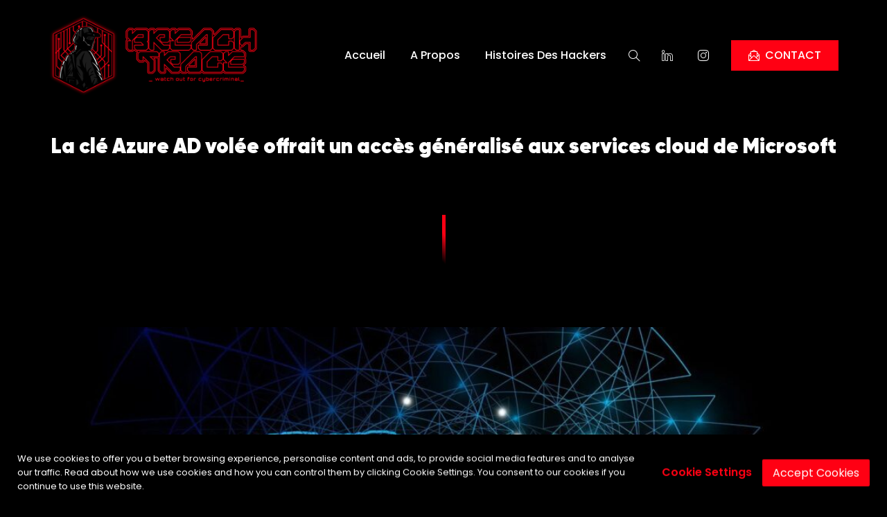

--- FILE ---
content_type: text/html; charset=UTF-8
request_url: https://breachtrace.com/securite/la-cle-azure-ad-volee-offrait-un-acces-generalise-aux-services-cloud-de-microsoft/
body_size: 13295
content:
<!DOCTYPE html>

<html lang="fr-FR">

<head>

<!-- Global site tag (gtag.js) - Google Analytics -->
<script async src="https://www.googletagmanager.com/gtag/js?id=G-7XGQMTPQB0"></script>
<script>
  window.dataLayer = window.dataLayer || [];
  function gtag(){dataLayer.push(arguments);}
  gtag('js', new Date());

  gtag('config', 'G-7XGQMTPQB0');
</script>


	<!-- ==============================================
	Basic Page Needs
	=============================================== -->
	<meta charset="UTF-8">
	<meta http-equiv="x-ua-compatible" content="ie=edge">
	<meta name="viewport" content="width=device-width, initial-scale=1">

	<!--[if IE]><meta http-equiv="x-ua-compatible" content="IE=9" /><![endif]-->
	
	<title>La clé Azure AD volée offrait un accès généralisé aux services cloud de Microsoft &#8211; Breach Trace</title>
<meta name='robots' content='max-image-preview:large, max-snippet:-1, max-video-preview:-1' />

<!-- Open Graph Meta Tags generated by Blog2Social 699 - https://www.blog2social.com -->
<meta property="og:title" content="La clé Azure AD volée offrait un accès généralisé aux services cloud de Microsoft"/>
<meta property="og:description" content="La clé de chiffrement privée Microsoft volée par les pirates chinois Storm-0558 leur a fourni un accès bien au-delà des comptes Exchange Online et Outlook."/>
<meta property="og:url" content="https://breachtrace.com/securite/la-cle-azure-ad-volee-offrait-un-acces-generalise-aux-services-cloud-de-microsoft/"/>
<meta property="og:image" content="https://breachtrace.com/wp-content/uploads/2023/07/Microsoft-3.jpg"/>
<meta property="og:image:width" content="1600"/>
<meta property="og:image:height" content="900"/>
<meta property="og:image:type" content="image/jpeg"/>
<meta property="og:type" content="article"/>
<meta property="og:article:published_time" content="2023-07-22 08:13:49"/>
<meta property="og:article:modified_time" content="2023-07-22 08:13:51"/>
<meta property="og:article:tag" content="Ami Luttwak"/>
<meta property="og:article:tag" content="Azure"/>
<meta property="og:article:tag" content="microsoft"/>
<!-- Open Graph Meta Tags generated by Blog2Social 699 - https://www.blog2social.com -->

<!-- Twitter Card generated by Blog2Social 699 - https://www.blog2social.com -->
<meta name="twitter:card" content="summary">
<meta name="twitter:title" content="La clé Azure AD volée offrait un accès généralisé aux services cloud de Microsoft"/>
<meta name="twitter:description" content="La clé de chiffrement privée Microsoft volée par les pirates chinois Storm-0558 leur a fourni un accès bien au-delà des comptes Exchange Online et Outlook."/>
<meta name="twitter:image" content="https://breachtrace.com/wp-content/uploads/2023/07/Microsoft-3.jpg"/>
<!-- Twitter Card generated by Blog2Social 699 - https://www.blog2social.com -->
<meta name="author" content="s08r1"/>
<link rel='dns-prefetch' href='//cdn.rawgit.com' />
<link rel='dns-prefetch' href='//fonts.googleapis.com' />
<link rel="alternate" type="application/rss+xml" title="Breach Trace &raquo; Flux" href="https://breachtrace.com/feed/" />
<link rel="alternate" type="application/rss+xml" title="Breach Trace &raquo; Flux des commentaires" href="https://breachtrace.com/comments/feed/" />
<link rel="alternate" type="application/rss+xml" title="Breach Trace &raquo; La clé Azure AD volée offrait un accès généralisé aux services cloud de Microsoft Flux des commentaires" href="https://breachtrace.com/securite/la-cle-azure-ad-volee-offrait-un-acces-generalise-aux-services-cloud-de-microsoft/feed/" />
<script type="text/javascript">
/* <![CDATA[ */
window._wpemojiSettings = {"baseUrl":"https:\/\/s.w.org\/images\/core\/emoji\/15.0.3\/72x72\/","ext":".png","svgUrl":"https:\/\/s.w.org\/images\/core\/emoji\/15.0.3\/svg\/","svgExt":".svg","source":{"concatemoji":"https:\/\/breachtrace.com\/wp-includes\/js\/wp-emoji-release.min.js?ver=6.5.2"}};
/*! This file is auto-generated */
!function(i,n){var o,s,e;function c(e){try{var t={supportTests:e,timestamp:(new Date).valueOf()};sessionStorage.setItem(o,JSON.stringify(t))}catch(e){}}function p(e,t,n){e.clearRect(0,0,e.canvas.width,e.canvas.height),e.fillText(t,0,0);var t=new Uint32Array(e.getImageData(0,0,e.canvas.width,e.canvas.height).data),r=(e.clearRect(0,0,e.canvas.width,e.canvas.height),e.fillText(n,0,0),new Uint32Array(e.getImageData(0,0,e.canvas.width,e.canvas.height).data));return t.every(function(e,t){return e===r[t]})}function u(e,t,n){switch(t){case"flag":return n(e,"\ud83c\udff3\ufe0f\u200d\u26a7\ufe0f","\ud83c\udff3\ufe0f\u200b\u26a7\ufe0f")?!1:!n(e,"\ud83c\uddfa\ud83c\uddf3","\ud83c\uddfa\u200b\ud83c\uddf3")&&!n(e,"\ud83c\udff4\udb40\udc67\udb40\udc62\udb40\udc65\udb40\udc6e\udb40\udc67\udb40\udc7f","\ud83c\udff4\u200b\udb40\udc67\u200b\udb40\udc62\u200b\udb40\udc65\u200b\udb40\udc6e\u200b\udb40\udc67\u200b\udb40\udc7f");case"emoji":return!n(e,"\ud83d\udc26\u200d\u2b1b","\ud83d\udc26\u200b\u2b1b")}return!1}function f(e,t,n){var r="undefined"!=typeof WorkerGlobalScope&&self instanceof WorkerGlobalScope?new OffscreenCanvas(300,150):i.createElement("canvas"),a=r.getContext("2d",{willReadFrequently:!0}),o=(a.textBaseline="top",a.font="600 32px Arial",{});return e.forEach(function(e){o[e]=t(a,e,n)}),o}function t(e){var t=i.createElement("script");t.src=e,t.defer=!0,i.head.appendChild(t)}"undefined"!=typeof Promise&&(o="wpEmojiSettingsSupports",s=["flag","emoji"],n.supports={everything:!0,everythingExceptFlag:!0},e=new Promise(function(e){i.addEventListener("DOMContentLoaded",e,{once:!0})}),new Promise(function(t){var n=function(){try{var e=JSON.parse(sessionStorage.getItem(o));if("object"==typeof e&&"number"==typeof e.timestamp&&(new Date).valueOf()<e.timestamp+604800&&"object"==typeof e.supportTests)return e.supportTests}catch(e){}return null}();if(!n){if("undefined"!=typeof Worker&&"undefined"!=typeof OffscreenCanvas&&"undefined"!=typeof URL&&URL.createObjectURL&&"undefined"!=typeof Blob)try{var e="postMessage("+f.toString()+"("+[JSON.stringify(s),u.toString(),p.toString()].join(",")+"));",r=new Blob([e],{type:"text/javascript"}),a=new Worker(URL.createObjectURL(r),{name:"wpTestEmojiSupports"});return void(a.onmessage=function(e){c(n=e.data),a.terminate(),t(n)})}catch(e){}c(n=f(s,u,p))}t(n)}).then(function(e){for(var t in e)n.supports[t]=e[t],n.supports.everything=n.supports.everything&&n.supports[t],"flag"!==t&&(n.supports.everythingExceptFlag=n.supports.everythingExceptFlag&&n.supports[t]);n.supports.everythingExceptFlag=n.supports.everythingExceptFlag&&!n.supports.flag,n.DOMReady=!1,n.readyCallback=function(){n.DOMReady=!0}}).then(function(){return e}).then(function(){var e;n.supports.everything||(n.readyCallback(),(e=n.source||{}).concatemoji?t(e.concatemoji):e.wpemoji&&e.twemoji&&(t(e.twemoji),t(e.wpemoji)))}))}((window,document),window._wpemojiSettings);
/* ]]> */
</script>
<link rel='stylesheet' id='font-awesome-css' href='https://breachtrace.com/wp-content/themes/leverage/assets/css/vendor/icons-fa.min.css?ver=5.6' type='text/css' media='all' />
<style id='wp-emoji-styles-inline-css' type='text/css'>

	img.wp-smiley, img.emoji {
		display: inline !important;
		border: none !important;
		box-shadow: none !important;
		height: 1em !important;
		width: 1em !important;
		margin: 0 0.07em !important;
		vertical-align: -0.1em !important;
		background: none !important;
		padding: 0 !important;
	}
</style>
<link rel='stylesheet' id='wp-block-library-css' href='https://breachtrace.com/wp-includes/css/dist/block-library/style.min.css?ver=6.5.2' type='text/css' media='all' />
<style id='classic-theme-styles-inline-css' type='text/css'>
/*! This file is auto-generated */
.wp-block-button__link{color:#fff;background-color:#32373c;border-radius:9999px;box-shadow:none;text-decoration:none;padding:calc(.667em + 2px) calc(1.333em + 2px);font-size:1.125em}.wp-block-file__button{background:#32373c;color:#fff;text-decoration:none}
</style>
<style id='global-styles-inline-css' type='text/css'>
body{--wp--preset--color--black: #000000;--wp--preset--color--cyan-bluish-gray: #abb8c3;--wp--preset--color--white: #ffffff;--wp--preset--color--pale-pink: #f78da7;--wp--preset--color--vivid-red: #cf2e2e;--wp--preset--color--luminous-vivid-orange: #ff6900;--wp--preset--color--luminous-vivid-amber: #fcb900;--wp--preset--color--light-green-cyan: #7bdcb5;--wp--preset--color--vivid-green-cyan: #00d084;--wp--preset--color--pale-cyan-blue: #8ed1fc;--wp--preset--color--vivid-cyan-blue: #0693e3;--wp--preset--color--vivid-purple: #9b51e0;--wp--preset--gradient--vivid-cyan-blue-to-vivid-purple: linear-gradient(135deg,rgba(6,147,227,1) 0%,rgb(155,81,224) 100%);--wp--preset--gradient--light-green-cyan-to-vivid-green-cyan: linear-gradient(135deg,rgb(122,220,180) 0%,rgb(0,208,130) 100%);--wp--preset--gradient--luminous-vivid-amber-to-luminous-vivid-orange: linear-gradient(135deg,rgba(252,185,0,1) 0%,rgba(255,105,0,1) 100%);--wp--preset--gradient--luminous-vivid-orange-to-vivid-red: linear-gradient(135deg,rgba(255,105,0,1) 0%,rgb(207,46,46) 100%);--wp--preset--gradient--very-light-gray-to-cyan-bluish-gray: linear-gradient(135deg,rgb(238,238,238) 0%,rgb(169,184,195) 100%);--wp--preset--gradient--cool-to-warm-spectrum: linear-gradient(135deg,rgb(74,234,220) 0%,rgb(151,120,209) 20%,rgb(207,42,186) 40%,rgb(238,44,130) 60%,rgb(251,105,98) 80%,rgb(254,248,76) 100%);--wp--preset--gradient--blush-light-purple: linear-gradient(135deg,rgb(255,206,236) 0%,rgb(152,150,240) 100%);--wp--preset--gradient--blush-bordeaux: linear-gradient(135deg,rgb(254,205,165) 0%,rgb(254,45,45) 50%,rgb(107,0,62) 100%);--wp--preset--gradient--luminous-dusk: linear-gradient(135deg,rgb(255,203,112) 0%,rgb(199,81,192) 50%,rgb(65,88,208) 100%);--wp--preset--gradient--pale-ocean: linear-gradient(135deg,rgb(255,245,203) 0%,rgb(182,227,212) 50%,rgb(51,167,181) 100%);--wp--preset--gradient--electric-grass: linear-gradient(135deg,rgb(202,248,128) 0%,rgb(113,206,126) 100%);--wp--preset--gradient--midnight: linear-gradient(135deg,rgb(2,3,129) 0%,rgb(40,116,252) 100%);--wp--preset--font-size--small: 13px;--wp--preset--font-size--medium: 20px;--wp--preset--font-size--large: 36px;--wp--preset--font-size--x-large: 42px;--wp--preset--spacing--20: 0.44rem;--wp--preset--spacing--30: 0.67rem;--wp--preset--spacing--40: 1rem;--wp--preset--spacing--50: 1.5rem;--wp--preset--spacing--60: 2.25rem;--wp--preset--spacing--70: 3.38rem;--wp--preset--spacing--80: 5.06rem;--wp--preset--shadow--natural: 6px 6px 9px rgba(0, 0, 0, 0.2);--wp--preset--shadow--deep: 12px 12px 50px rgba(0, 0, 0, 0.4);--wp--preset--shadow--sharp: 6px 6px 0px rgba(0, 0, 0, 0.2);--wp--preset--shadow--outlined: 6px 6px 0px -3px rgba(255, 255, 255, 1), 6px 6px rgba(0, 0, 0, 1);--wp--preset--shadow--crisp: 6px 6px 0px rgba(0, 0, 0, 1);}:where(.is-layout-flex){gap: 0.5em;}:where(.is-layout-grid){gap: 0.5em;}body .is-layout-flow > .alignleft{float: left;margin-inline-start: 0;margin-inline-end: 2em;}body .is-layout-flow > .alignright{float: right;margin-inline-start: 2em;margin-inline-end: 0;}body .is-layout-flow > .aligncenter{margin-left: auto !important;margin-right: auto !important;}body .is-layout-constrained > .alignleft{float: left;margin-inline-start: 0;margin-inline-end: 2em;}body .is-layout-constrained > .alignright{float: right;margin-inline-start: 2em;margin-inline-end: 0;}body .is-layout-constrained > .aligncenter{margin-left: auto !important;margin-right: auto !important;}body .is-layout-constrained > :where(:not(.alignleft):not(.alignright):not(.alignfull)){max-width: var(--wp--style--global--content-size);margin-left: auto !important;margin-right: auto !important;}body .is-layout-constrained > .alignwide{max-width: var(--wp--style--global--wide-size);}body .is-layout-flex{display: flex;}body .is-layout-flex{flex-wrap: wrap;align-items: center;}body .is-layout-flex > *{margin: 0;}body .is-layout-grid{display: grid;}body .is-layout-grid > *{margin: 0;}:where(.wp-block-columns.is-layout-flex){gap: 2em;}:where(.wp-block-columns.is-layout-grid){gap: 2em;}:where(.wp-block-post-template.is-layout-flex){gap: 1.25em;}:where(.wp-block-post-template.is-layout-grid){gap: 1.25em;}.has-black-color{color: var(--wp--preset--color--black) !important;}.has-cyan-bluish-gray-color{color: var(--wp--preset--color--cyan-bluish-gray) !important;}.has-white-color{color: var(--wp--preset--color--white) !important;}.has-pale-pink-color{color: var(--wp--preset--color--pale-pink) !important;}.has-vivid-red-color{color: var(--wp--preset--color--vivid-red) !important;}.has-luminous-vivid-orange-color{color: var(--wp--preset--color--luminous-vivid-orange) !important;}.has-luminous-vivid-amber-color{color: var(--wp--preset--color--luminous-vivid-amber) !important;}.has-light-green-cyan-color{color: var(--wp--preset--color--light-green-cyan) !important;}.has-vivid-green-cyan-color{color: var(--wp--preset--color--vivid-green-cyan) !important;}.has-pale-cyan-blue-color{color: var(--wp--preset--color--pale-cyan-blue) !important;}.has-vivid-cyan-blue-color{color: var(--wp--preset--color--vivid-cyan-blue) !important;}.has-vivid-purple-color{color: var(--wp--preset--color--vivid-purple) !important;}.has-black-background-color{background-color: var(--wp--preset--color--black) !important;}.has-cyan-bluish-gray-background-color{background-color: var(--wp--preset--color--cyan-bluish-gray) !important;}.has-white-background-color{background-color: var(--wp--preset--color--white) !important;}.has-pale-pink-background-color{background-color: var(--wp--preset--color--pale-pink) !important;}.has-vivid-red-background-color{background-color: var(--wp--preset--color--vivid-red) !important;}.has-luminous-vivid-orange-background-color{background-color: var(--wp--preset--color--luminous-vivid-orange) !important;}.has-luminous-vivid-amber-background-color{background-color: var(--wp--preset--color--luminous-vivid-amber) !important;}.has-light-green-cyan-background-color{background-color: var(--wp--preset--color--light-green-cyan) !important;}.has-vivid-green-cyan-background-color{background-color: var(--wp--preset--color--vivid-green-cyan) !important;}.has-pale-cyan-blue-background-color{background-color: var(--wp--preset--color--pale-cyan-blue) !important;}.has-vivid-cyan-blue-background-color{background-color: var(--wp--preset--color--vivid-cyan-blue) !important;}.has-vivid-purple-background-color{background-color: var(--wp--preset--color--vivid-purple) !important;}.has-black-border-color{border-color: var(--wp--preset--color--black) !important;}.has-cyan-bluish-gray-border-color{border-color: var(--wp--preset--color--cyan-bluish-gray) !important;}.has-white-border-color{border-color: var(--wp--preset--color--white) !important;}.has-pale-pink-border-color{border-color: var(--wp--preset--color--pale-pink) !important;}.has-vivid-red-border-color{border-color: var(--wp--preset--color--vivid-red) !important;}.has-luminous-vivid-orange-border-color{border-color: var(--wp--preset--color--luminous-vivid-orange) !important;}.has-luminous-vivid-amber-border-color{border-color: var(--wp--preset--color--luminous-vivid-amber) !important;}.has-light-green-cyan-border-color{border-color: var(--wp--preset--color--light-green-cyan) !important;}.has-vivid-green-cyan-border-color{border-color: var(--wp--preset--color--vivid-green-cyan) !important;}.has-pale-cyan-blue-border-color{border-color: var(--wp--preset--color--pale-cyan-blue) !important;}.has-vivid-cyan-blue-border-color{border-color: var(--wp--preset--color--vivid-cyan-blue) !important;}.has-vivid-purple-border-color{border-color: var(--wp--preset--color--vivid-purple) !important;}.has-vivid-cyan-blue-to-vivid-purple-gradient-background{background: var(--wp--preset--gradient--vivid-cyan-blue-to-vivid-purple) !important;}.has-light-green-cyan-to-vivid-green-cyan-gradient-background{background: var(--wp--preset--gradient--light-green-cyan-to-vivid-green-cyan) !important;}.has-luminous-vivid-amber-to-luminous-vivid-orange-gradient-background{background: var(--wp--preset--gradient--luminous-vivid-amber-to-luminous-vivid-orange) !important;}.has-luminous-vivid-orange-to-vivid-red-gradient-background{background: var(--wp--preset--gradient--luminous-vivid-orange-to-vivid-red) !important;}.has-very-light-gray-to-cyan-bluish-gray-gradient-background{background: var(--wp--preset--gradient--very-light-gray-to-cyan-bluish-gray) !important;}.has-cool-to-warm-spectrum-gradient-background{background: var(--wp--preset--gradient--cool-to-warm-spectrum) !important;}.has-blush-light-purple-gradient-background{background: var(--wp--preset--gradient--blush-light-purple) !important;}.has-blush-bordeaux-gradient-background{background: var(--wp--preset--gradient--blush-bordeaux) !important;}.has-luminous-dusk-gradient-background{background: var(--wp--preset--gradient--luminous-dusk) !important;}.has-pale-ocean-gradient-background{background: var(--wp--preset--gradient--pale-ocean) !important;}.has-electric-grass-gradient-background{background: var(--wp--preset--gradient--electric-grass) !important;}.has-midnight-gradient-background{background: var(--wp--preset--gradient--midnight) !important;}.has-small-font-size{font-size: var(--wp--preset--font-size--small) !important;}.has-medium-font-size{font-size: var(--wp--preset--font-size--medium) !important;}.has-large-font-size{font-size: var(--wp--preset--font-size--large) !important;}.has-x-large-font-size{font-size: var(--wp--preset--font-size--x-large) !important;}
.wp-block-navigation a:where(:not(.wp-element-button)){color: inherit;}
:where(.wp-block-post-template.is-layout-flex){gap: 1.25em;}:where(.wp-block-post-template.is-layout-grid){gap: 1.25em;}
:where(.wp-block-columns.is-layout-flex){gap: 2em;}:where(.wp-block-columns.is-layout-grid){gap: 2em;}
.wp-block-pullquote{font-size: 1.5em;line-height: 1.6;}
</style>
<link rel='stylesheet' id='contact-form-7-css' href='https://breachtrace.com/wp-content/plugins/contact-form-7/includes/css/styles.css?ver=5.8' type='text/css' media='all' />
<link rel='stylesheet' id='text-editor-style-css' href='https://breachtrace.com/wp-content/plugins/metform/public/assets/css/text-editor.css?ver=3.5.0' type='text/css' media='all' />
<link rel='stylesheet' id='gilroy-css' href='https://cdn.rawgit.com/mfd/09b70eb47474836f25a21660282ce0fd/raw/e06a670afcb2b861ed2ac4a1ef752d062ef6b46b/Gilroy.css?ver=2.1.4' type='text/css' media='all' />
<link rel='stylesheet' id='poppins-css' href='//fonts.googleapis.com/css?family=Poppins%3A300%2C400%2C500%2C600%2C700&#038;ver=2.1.4' type='text/css' media='all' />
<link rel='stylesheet' id='bootstrap-css' href='https://breachtrace.com/wp-content/themes/leverage/assets/css/vendor/bootstrap.min.css?ver=2.1.4' type='text/css' media='all' />
<link rel='stylesheet' id='slider-css' href='https://breachtrace.com/wp-content/themes/leverage/assets/css/vendor/slider.min.css?ver=2.1.4' type='text/css' media='all' />
<link rel='stylesheet' id='main-css' href='https://breachtrace.com/wp-content/themes/leverage/style.css?ver=2.1.4' type='text/css' media='all' />
<link rel='stylesheet' id='icons-css' href='https://breachtrace.com/wp-content/themes/leverage/assets/css/vendor/icons.min.css?ver=2.1.4' type='text/css' media='all' />
<link rel='stylesheet' id='animation-css' href='https://breachtrace.com/wp-content/themes/leverage/assets/css/vendor/animation.min.css?ver=2.1.4' type='text/css' media='all' />
<link rel='stylesheet' id='gallery-css' href='https://breachtrace.com/wp-content/themes/leverage/assets/css/vendor/gallery.min.css?ver=2.1.4' type='text/css' media='all' />
<link rel='stylesheet' id='cookie-notice-css' href='https://breachtrace.com/wp-content/themes/leverage/assets/css/vendor/cookie-notice.min.css?ver=2.1.4' type='text/css' media='all' />
<link rel='stylesheet' id='default-css' href='https://breachtrace.com/wp-content/themes/leverage/assets/css/default.css?ver=2.1.4' type='text/css' media='all' />
<style id='default-inline-css' type='text/css'>
:root {--h1-font: Gilroy, sans-serif;--h2-font: Poppins, sans-serif;--h3-font: Poppins, sans-serif;--p-font: Poppins, sans-serif;--primary-p-color: #0a0a0a;--secondary-p-color: #ffffff;--nav-brand-height: 119px;--footer-brand-height: 150px;--header-bg-color: #000000;--nav-item-color: #ffffff;--top-nav-item-color: #ffffff;--hero-bg-color: #000000;--primary-color: #ff0013;--secondary-color: #000000;} .hero .slide-content .title { background-image: -webkit-linear-gradient(45deg, #ffffff 15%, #ffffff 65%); background-image: linear-gradient(45deg, #ffffff 15%, #ffffff 65%); }.hero .slide-content .description, .breadcrumb-item a:not(.btn), .breadcrumb-item+.breadcrumb-item::before { color: #ffffff; }.showcase .card .image-over img { min-height: 360px; }.grecaptcha-badge { visibility: visible; z-index: 1 }
</style>
<link rel='stylesheet' id='wordpress-css' href='https://breachtrace.com/wp-content/themes/leverage/assets/css/support/wordpress.css?ver=2.1.4' type='text/css' media='all' />
<link rel='stylesheet' id='leverage-contact-form-7-css' href='https://breachtrace.com/wp-content/themes/leverage/assets/css/support/contact-form-7.css?ver=2.1.4' type='text/css' media='all' />
<script type="text/javascript" src="https://breachtrace.com/wp-content/plugins/stop-user-enumeration/frontend/js/frontend.js?ver=1.4.4" id="stop-user-enumeration-js"></script>
<script type="text/javascript" src="https://breachtrace.com/wp-includes/js/jquery/jquery.min.js?ver=3.7.1" id="jquery-core-js"></script>
<script type="text/javascript" src="https://breachtrace.com/wp-includes/js/jquery/jquery-migrate.min.js?ver=3.4.1" id="jquery-migrate-js"></script>
<link rel="https://api.w.org/" href="https://breachtrace.com/wp-json/" /><link rel="alternate" type="application/json" href="https://breachtrace.com/wp-json/wp/v2/posts/13769" /><link rel="EditURI" type="application/rsd+xml" title="RSD" href="https://breachtrace.com/xmlrpc.php?rsd" />
<meta name="generator" content="WordPress 6.5.2" />
<link rel="canonical" href="https://breachtrace.com/securite/la-cle-azure-ad-volee-offrait-un-acces-generalise-aux-services-cloud-de-microsoft/" />
<link rel='shortlink' href='https://breachtrace.com/?p=13769' />
<link rel="alternate" type="application/json+oembed" href="https://breachtrace.com/wp-json/oembed/1.0/embed?url=https%3A%2F%2Fbreachtrace.com%2Fsecurite%2Fla-cle-azure-ad-volee-offrait-un-acces-generalise-aux-services-cloud-de-microsoft%2F" />
<link rel="alternate" type="text/xml+oembed" href="https://breachtrace.com/wp-json/oembed/1.0/embed?url=https%3A%2F%2Fbreachtrace.com%2Fsecurite%2Fla-cle-azure-ad-volee-offrait-un-acces-generalise-aux-services-cloud-de-microsoft%2F&#038;format=xml" />
<link rel="pingback" href="https://breachtrace.com/xmlrpc.php"><meta name="description" content="La clé de chiffrement privée Microsoft volée par les pirates chinois Storm-0558 leur a fourni un accès bien au-delà des comptes Exchange Online et Outlook.com q">
<meta name="google-site-verification" content="0LTS7TToYBH6UWFN0LAdy55b0BA7JgcHFpGfnbc5UG8" /><link rel="icon" href="https://breachtrace.com/wp-content/uploads/2024/04/cropped-cropped-gaming-logo-maker-featuring-a-toxic-hacker-3364a-10-32x32.png" sizes="32x32" />
<link rel="icon" href="https://breachtrace.com/wp-content/uploads/2024/04/cropped-cropped-gaming-logo-maker-featuring-a-toxic-hacker-3364a-10-192x192.png" sizes="192x192" />
<link rel="apple-touch-icon" href="https://breachtrace.com/wp-content/uploads/2024/04/cropped-cropped-gaming-logo-maker-featuring-a-toxic-hacker-3364a-10-180x180.png" />
<meta name="msapplication-TileImage" content="https://breachtrace.com/wp-content/uploads/2024/04/cropped-cropped-gaming-logo-maker-featuring-a-toxic-hacker-3364a-10-270x270.png" />
</head>


<body class="post-template-default single single-post postid-13769 single-format-standard wp-custom-logo theme-mode-dark no-sidebar elementor-default elementor-kit-6" style="background-color:#000000">





<header id="header">
	<nav data-aos="zoom-out" data-aos-delay="800" class="navbar navbar-expand navbar-vs-20 navbar-flexible navbar-r-fixed" style=" ">
		<div class="container header default">

			<a class="navbar-brand" href="https://breachtrace.com/home/"><img src="https://breachtrace.com/wp-content/uploads/2024/04/cropped-logo_breachtrace_header.png" alt="Breach Trace" class="d-none d-sm-block "/><img src="https://breachtrace.com/wp-content/uploads/2024/04/logo-maker.png" alt="Breach Trace" class="d-block d-sm-none "/></a>
			<div class="ml-auto"></div>

			<ul id="primary" class="navbar-nav items"><li id="menu-item-1990" class="menu-item menu-item-type-custom menu-item-object-custom menu-item-1990 nav-item"><a href="https://breachtrace.com/home" class="nav-link">Accueil</a></li>
<li id="menu-item-1987" class="menu-item menu-item-type-post_type menu-item-object-page menu-item-1987 nav-item"><a  title="watch out for cybercriminals" href="https://breachtrace.com/a-propos/" class="nav-link">A Propos</a></li>
<li id="menu-item-7068" class="menu-item menu-item-type-taxonomy menu-item-object-category menu-item-7068 nav-item"><a  title="Histoires Des Hackers" href="https://breachtrace.com/category/histoires-des-hackers/" class="nav-link">Histoires Des Hackers</a></li>
</ul>
			<ul class="navbar-nav icons d-sm-inline-block d-inline-block">
				<li class="nav-item">
					<a href="#" class="nav-link" data-toggle="modal" data-target="#search">
						<i class="icon-magnifier"></i>
					</a>
				</li>
			</ul>

							
				
				<ul class="navbar-nav icons d-sm-inline-block d-inline-block">

					
							<li class="nav-item">
								<a href="https://www.linkedin.com/in/meguetaoui/" target="_blank" class="nav-link">
									<i class="icon-social-linkedin"></i>
								</a>
							</li>

							
							<li class="nav-item">
								<a href="https://www.instagram.com/meguetaouii/" target="_blank" class="nav-link">
									<i class="icon-social-instagram"></i>
								</a>
							</li>

							
				</ul>
				
				
				<ul class="navbar-nav custom d-sm-none d-none">
					<li class="nav-item">
						<a href=""  class="nav-link ">
							
															<i class="icon-login"></i>

													</a>
					</li>
				</ul>

				
			<ul class="navbar-nav toggle">
				<li class="nav-item">
					<a href="#" class="nav-link pr-sm-4" data-toggle="modal" data-target="#menu">
						<i class="icon-menu m-0"></i>
					</a>
				</li>
			</ul>

			
			
				<ul class="navbar-nav action d-sm-inline-block d-inline-block">
					<li class="nav-item ml-3">
						<a href="https://breachtrace.com/contact/"  class=" btn ml-lg-auto primary-button">
						
															<i class="icon-envelope-letter"></i>

							
							CONTACT						</a>
					</li>
				</ul>

				
		</div>
	</nav>
</header>


<section id="slider" class="hero p-0 featured odd">
	<div class="swiper-container slider-container no-slider slider-h-auto">
		<div class="swiper-wrapper">
			<div class="swiper-slide slide-center slider-item">

				
				<div class="slide-content row text-center">
					<div class="col-12 mx-auto inner">
						<h1 data-aos="zoom-out-up" data-aos-delay="400" class="title effect-static-text" style="font-size: 30px">

							La clé Azure AD volée offrait un accès généralisé aux services cloud de Microsoft						</h1>

												
					</div>
				</div>
			</div>
		</div>
	</div>
</section>


	<section id="post-13769" class="content-section body-mode-dark post-13769 post type-post status-publish format-standard has-post-thumbnail hentry category-securite tag-ami-luttwak tag-azure tag-microsoft" style="background-color:#000000">
		<div class="container ">
			<div class="row content">

				
				<main class="col-12 col-lg-12 p-default">

					
<div class="row">
	<div class="col-12 p-0 align-self-center content-inner">

		
<figure class="wp-block-image size-large"><img fetchpriority="high" decoding="async" width="1024" height="576" src="https://breachtrace.com/wp-content/uploads/2023/07/Microsoft-3-1024x576.jpg" alt="" class="wp-image-13770" srcset="https://breachtrace.com/wp-content/uploads/2023/07/Microsoft-3-1024x576.jpg 1024w, https://breachtrace.com/wp-content/uploads/2023/07/Microsoft-3-300x169.jpg 300w, https://breachtrace.com/wp-content/uploads/2023/07/Microsoft-3-768x432.jpg 768w, https://breachtrace.com/wp-content/uploads/2023/07/Microsoft-3-1536x864.jpg 1536w, https://breachtrace.com/wp-content/uploads/2023/07/Microsoft-3.jpg 1600w" sizes="(max-width: 1024px) 100vw, 1024px" /></figure>



<p>La clé de chiffrement privée Microsoft volée par les pirates chinois Storm-0558 leur a fourni un accès bien au-delà des comptes Exchange Online et Outlook.com qui, selon Redmond, ont été compromis, selon les chercheurs en sécurité de Wiz.</p>



<p>Redmond a révélé le 12 juillet que les attaquants avaient piraté les comptes Exchange Online et Azure Active Directory (AD) d&rsquo;environ deux douzaines d&rsquo;organisations. Ceci a été réalisé en exploitant un problème de validation zero-day désormais corrigé dans l&rsquo;API GetAccessTokenForResource, leur permettant de falsifier des jetons d&rsquo;accès signés et d&rsquo;usurper l&rsquo;identité de comptes au sein des organisations ciblées.</p>



<p>Les entités concernées comprenaient des agences gouvernementales des régions des États-Unis et d&rsquo;Europe occidentale, dont les départements d&rsquo;État et du commerce des États-Unis.</p>



<p>Vendredi, le chercheur en sécurité de Wiz, Shir Tamari, a déclaré que l&rsquo;impact s&rsquo;étendait à toutes les applications Azure AD fonctionnant avec OpenID v2.0 de Microsoft. Cela était dû à la capacité de la clé volée à signer n&rsquo;importe quel jeton d&rsquo;accès OpenID v2.0 pour les comptes personnels (par exemple, Xbox, Skype) et les applications AAD multi-locataires.</p>



<p>Alors que Microsoft a déclaré que seuls Exchange Online et Outlook étaient concernés, Wiz affirme que les acteurs de la menace pourraient utiliser la clé privée Azure AD compromise pour usurper l&rsquo;identité de n&rsquo;importe quel compte au sein de n&rsquo;importe quel client ou application Microsoft basée sur le cloud.</p>



<p>« Cela inclut les applications Microsoft gérées, telles qu&rsquo;Outlook, SharePoint, OneDrive et Teams, ainsi que les applications des clients qui prennent en charge l&rsquo;authentification de compte Microsoft, y compris celles qui autorisent la fonctionnalité » Connexion avec Microsoft «  », a déclaré Tamari.</p>



<p>« Tout dans le monde de Microsoft utilise les jetons d&rsquo;authentification Azure Active Directory pour l&rsquo;accès », a également déclaré Wiz CTO et cofondateur Ami Luttwak à Breachtrace.</p>



<p>« Un attaquant avec une clé de signature AAD est l&rsquo;attaquant le plus puissant que vous puissiez imaginer, car il peut accéder à presque n&rsquo;importe quelle application &#8211; comme n&rsquo;importe quel utilisateur. Il s&rsquo;agit de la superpuissance ultime du « transformateur de forme » de la cyber intelligence. »</p>



<figure class="wp-block-image size-large"><img decoding="async" width="1024" height="640" src="https://breachtrace.com/wp-content/uploads/2023/07/Compromised_MS_key_impact-1024x640.png" alt="" class="wp-image-13771" srcset="https://breachtrace.com/wp-content/uploads/2023/07/Compromised_MS_key_impact-1024x640.png 1024w, https://breachtrace.com/wp-content/uploads/2023/07/Compromised_MS_key_impact-300x187.png 300w, https://breachtrace.com/wp-content/uploads/2023/07/Compromised_MS_key_impact-768x480.png 768w, https://breachtrace.com/wp-content/uploads/2023/07/Compromised_MS_key_impact.png 1527w" sizes="(max-width: 1024px) 100vw, 1024px" /><figcaption class="wp-element-caption"><strong>Impact de la clé de signature Microsoft compromise</strong></figcaption></figure>



<p>En réponse à la faille de sécurité, Microsoft a révoqué toutes les clés de signature MSA valides pour s&rsquo;assurer que les acteurs de la menace n&rsquo;ont pas accès à d&rsquo;autres clés compromises.</p>



<p>Cette mesure a également contrecarré toute tentative de génération de nouveaux jetons d&rsquo;accès. De plus, Redmond a déplacé les jetons d&rsquo;accès nouvellement générés vers le magasin de clés pour les systèmes d&rsquo;entreprise de l&rsquo;entreprise.</p>



<p>Après avoir invalidé la clé de signature d&rsquo;entreprise volée, Microsoft n&rsquo;a trouvé aucune autre preuve suggérant un accès non autorisé supplémentaire aux comptes de ses clients en utilisant la même technique de falsification de jeton d&rsquo;authentification.</p>



<p>De plus, Microsoft a signalé avoir observé un changement dans les tactiques Storm-0558, montrant que les acteurs de la menace n&rsquo;avaient plus accès à aucune clé de signature.</p>



<p>Enfin, la société a révélé vendredi dernier qu&rsquo;elle ne savait toujours pas comment les pirates chinois avaient volé la clé de signature Azure AD. Cependant, après la pression de la CISA, ils ont accepté d&rsquo;étendre gratuitement l&rsquo;accès aux données de journalisation dans le cloud pour aider les défenseurs à détecter des tentatives de violation similaires à l&rsquo;avenir.</p>



<p>Auparavant, ces fonctionnalités de journalisation n&rsquo;étaient disponibles que pour les clients Microsoft qui avaient payé une licence de journalisation Purview Audit (Premium). En conséquence, Microsoft a été vivement critiqué pour avoir empêché les organisations de détecter rapidement les attaques Storm-0558.</p>



<p>« À ce stade, il est difficile de déterminer l&rsquo;étendue complète de l&rsquo;incident car il y avait des millions d&rsquo;applications potentiellement vulnérables, à la fois des applications Microsoft et des applications client, et la majorité d&rsquo;entre elles n&rsquo;ont pas les journaux suffisants pour déterminer si elles ont été compromises ou non », a conclu Tamari aujourd&rsquo;hui.</p>

		
			<div class="clearfix"></div>

			
				<div class="post-holder">

										<div class="post-meta-item publication-date">
						<time class="date"><span class="posted-on">Posted on <a href="https://breachtrace.com/securite/la-cle-azure-ad-volee-offrait-un-acces-generalise-aux-services-cloud-de-microsoft/" rel="bookmark"><time class="entry-date published updated" datetime="2023-07-22T08:13:49+00:00">juillet 22, 2023</time></a></span>.</time>
					</div>
					
											<div class="row d-flex align-items-center post-holder-tags ">
							<a href="https://breachtrace.com/tag/ami-luttwak/" rel="tag">Ami Luttwak</a><a href="https://breachtrace.com/tag/azure/" rel="tag">Azure</a><a href="https://breachtrace.com/tag/microsoft/" rel="tag">microsoft</a>						</div>
					
				</div>
				
			
				
				</div>
</div>						<div class="container comments">
							

<div class="row comments">
	<div class="col-12 p-0 align-self-center">
			<div id="respond" class="comment-respond">
		<h3 id="reply-title" class="comment-reply-title">Laisser un commentaire <small><a rel="nofollow" id="cancel-comment-reply-link" href="/securite/la-cle-azure-ad-volee-offrait-un-acces-generalise-aux-services-cloud-de-microsoft/#respond" style="display:none;">Annuler la réponse</a></small></h3><form action="https://breachtrace.com/wp-comments-post.php" method="post" id="commentform" class="comment-form" novalidate><p class="comment-notes"><span id="email-notes">Votre adresse e-mail ne sera pas publiée.</span> <span class="required-field-message">Les champs obligatoires sont indiqués avec <span class="required">*</span></span></p><p class="comment-form-comment"><label for="comment">Commentaire <span class="required">*</span></label> <textarea id="comment" name="comment" cols="45" rows="8" maxlength="65525" required></textarea></p><p class="comment-form-author"><label for="author">Nom <span class="required">*</span></label> <input id="author" name="author" type="text" value="" size="30" maxlength="245" autocomplete="name" required /></p>
<p class="comment-form-email"><label for="email">E-mail <span class="required">*</span></label> <input id="email" name="email" type="email" value="" size="30" maxlength="100" aria-describedby="email-notes" autocomplete="email" required /></p>
<p class="comment-form-url"><label for="url">Site web</label> <input id="url" name="url" type="url" value="" size="30" maxlength="200" autocomplete="url" /></p>
<p class="comment-form-cookies-consent"><input id="wp-comment-cookies-consent" name="wp-comment-cookies-consent" type="checkbox" value="yes" /> <label for="wp-comment-cookies-consent">Enregistrer mon nom, mon e-mail et mon site dans le navigateur pour mon prochain commentaire.</label></p>
<p class="form-submit"><input name="submit" type="submit" id="submit" class="submit" value="Laisser un commentaire" /> <input type='hidden' name='comment_post_ID' value='13769' id='comment_post_ID' />
<input type='hidden' name='comment_parent' id='comment_parent' value='0' />
</p></form>	</div><!-- #respond -->
		</div>
</div>						</div>
					
				</main>

								
			</div>
		</div>
	</section>

	

<footer class="odd" style="background-color:#000000">

	
	<section id="footer" class="footer section-vs-10 section-vsr-90">
		<div class="container default">

			<div class="row footer-widget">

				
				<div class="branding col-12 col-lg-3 pt-4 pr-3 pb-4 pl-3 text-center text-lg-left">
					<div class="brand">
						<a href="https://breachtrace.com/" class="logo">

							Breachtrace						</a>
					</div>
					
					<p><p style="text-align: center;">Suivez Nous Sur Les Resaux 🌐</p>
</p>
							<ul class="navbar-nav social share-list mt-0 ml-auto">

							
								<li class="nav-item social">
									<a href="https://www.instagram.com/breachtrace/" target="_blank" class="nav-link">
										<i class="icon-social-instagram"></i>
									</a>
								</li>

								
								<li class="nav-item social">
									<a href="https://twitter.com/Breachtrace" target="_blank" class="nav-link">
										<i class="icon-social-twitter"></i>
									</a>
								</li>

								
								<li class="nav-item">
									<a href="https://www.facebook.com/profile.php?id=100082922152152" target="_blank" class="nav-link">

																					<i class="fa-brands fa-facebook"></i>

																			</a>
								</li>

								
								<li class="nav-item">
									<a href="https://www.pinterest.com/breachtrace" target="_blank" class="nav-link">

																					<i class="fa-brands fa-pinterest"></i>

																			</a>
								</li>

								
								<li class="nav-item">
									<a href="https://www.tiktok.com/@itsrealroot" target="_blank" class="nav-link">

																					<i class="fa-brands fa-tiktok"></i>

																			</a>
								</li>

								
							</ul>

										</div>

										
				
						
							<div class="col-12 col-lg-3 pt-4 pr-3 pb-4 pl-3 text-center text-lg-left">

								<h3 class="title">
									Mentions légales								</h3>

								<ul class="navbar-nav">

									
										<li class="nav-item">
											<a href="https://breachtrace.com/copyrights/"  class="nav-link ">

																									<i class="fa-solid fa-copyright mr-2"></i>
																								
												Copyright											</a>
										</li>

										
										<li class="nav-item">
											<a href="https://breachtrace.com/terms-conditions/"  class="nav-link ">

																									<i class="fa-solid fa-clipboard-list mr-2"></i>
																								
												Terms &amp; Conditions											</a>
										</li>

										
										<li class="nav-item">
											<a href="https://breachtrace.com/cookie-policy/"  class="nav-link ">

																									<i class="fa-solid fa-cookie-bite mr-2"></i>
																								
												Cookies Policy											</a>
										</li>

										
								</ul>
							</div>

												
					
						
							<div class="col-12 col-lg-3 pt-4 pr-3 pb-4 pl-3 text-center text-lg-left">

								<h3 class="title">
									Navigation								</h3>

								<ul class="navbar-nav">

									
										<li class="nav-item">
											<a href="#"  class="nav-link smooth-anchor">

																									<i class="icon-rocket mr-2"></i>
																								
												Accueil 											</a>
										</li>

										
										<li class="nav-item">
											<a href="https://breachtrace.com/a-propos/"  class="nav-link ">

																									<i class="icon-user mr-2"></i>
																								
												  A Propos											</a>
										</li>

										
										<li class="nav-item">
											<a href="https://breachtrace.com/contact/"  class="nav-link ">

																									<i class="icon-envelope mr-2"></i>
																								
												Contact											</a>
										</li>

										
								</ul>
							</div>

												
					
						
							<div class="col-12 col-lg-3 pt-4 pr-3 pb-4 pl-3 text-center text-lg-left">
								<h3 class="title">
									Tout le Contenu Sur								</h3>
								<p><div id="tw-target-text-container" class="tw-ta-container F0azHf tw-nfl">
<p id="tw-target-text" class="tw-data-text tw-text-large tw-ta" dir="ltr" style="text-align: center;" data-placeholder="Traduction"><span class="Y2IQFc" lang="fr"> Ce site Est protégés par la loi des droits d&rsquo;auteur et ne peuvent être reproduits, distribués, transmis, Affichés, publiés ou diffusés sans Autorisation.</span></p>
</div>
<div class="iYB33c">
<div id="tw-tmenu" class="tw-menu"></div>
</div>
</p>				
							</div>

												
								</div>
		</div>
	</section>

	
	<section id="copyright" class="p-3 copyright">
		<div class="container default">
			<div class="row">
				<div class="col-12 col-md-6 p-3 text-center text-lg-left">
					<p>Copyright © 2009-2025 <a href="https://breachtrace.com">BreachTrace</a></p>
				</div>
				<div class="col-12 col-md-6 p-3 text-center text-lg-right">
					<p>Made with ☕ in  earth 👽</p>
				</div>
			</div>
		</div>
	</section>

	
</footer>



<div id="search" class="p-0 modal fade" role="dialog" aria-labelledby="search" aria-hidden="true" style="">
	<div class="modal-dialog modal-dialog-slideout" role="document">
		<div class="modal-content full">
			<div class="modal-header" data-dismiss="modal">
				Search <i class="icon-close"></i>
			</div>
			<div class="modal-body">
				<form role="search" action="https://breachtrace.com/" method="GET" class="row">
					<div class="col-12 p-0 align-self-center">
						<div class="row">
							<div class="col-12 p-0 pb-3">

								
								<h2>
									Que cherchez-vous?								</h2>

								<p>
									Tapez quelques mots pour trouver le contenu disponible.								</p>

								
							</div>
						</div>
						<div class="row">
							<div class="col-12 p-0 input-group">
								<input type="text" name="s" class="form-control" placeholder="Enter Keywords">
							</div>
						</div>
						<div class="row">
							<div class="col-12 p-0 input-group align-self-center">
								<button class="btn primary-button"><i class="icon-magnifier"></i>
									CHERCHER								</button>
							</div>
						</div>
					</div>
				</form>
			</div>
		</div>
	</div>
</div>

<div id="menu" class="p-0 modal fade" role="dialog" aria-labelledby="menu" aria-hidden="true">
	<div class="modal-dialog modal-dialog-slideout" role="document">
		<div class="modal-content full">
			<div class="modal-header" data-dismiss="modal">
				Menu <i class="icon-close"></i>
			</div>
			<div class="menu modal-body">
				<div class="row w-100">
					<div class="items p-0 col-12 text-center">
						<!-- Append [navbar] -->
					</div>
					<div class="contacts p-0 col-12 text-center">
						<!-- Append [navbar] -->
					</div>
				</div>
			</div>
		</div>
	</div>
</div>

<div id="scroll-to-top" class="scroll-to-top">
	<a href="#header" class="smooth-anchor">
		<i class="icon-arrow-up"></i>
	</a>
</div>



<script type="application/ld+json">{"@context":"https://schema.org","@graph":[{"@type":"WebSite","@id":"https://breachtrace.com/#website","url":"https://breachtrace.com/","name":"Breach Trace","potentialAction":{"@id":"https://breachtrace.com/securite/la-cle-azure-ad-volee-offrait-un-acces-generalise-aux-services-cloud-de-microsoft#searchaction"},"publisher":{"@id":"https://breachtrace.com/#organization"}},{"@type":"SearchAction","@id":"https://breachtrace.com/securite/la-cle-azure-ad-volee-offrait-un-acces-generalise-aux-services-cloud-de-microsoft#searchaction","target":"https://breachtrace.com/?s={search_term_string}","query-input":"required name=search_term_string"},{"@type":"BreadcrumbList","@id":"https://breachtrace.com/securite/la-cle-azure-ad-volee-offrait-un-acces-generalise-aux-services-cloud-de-microsoft#breadcrumbs","itemListElement":[{"@type":"ListItem","position":1,"name":"Accueil","item":"https://breachtrace.com/"},{"@type":"ListItem","position":2,"name":"Sécurité","item":"https://breachtrace.com/category/securite/"}]},{"@type":"WebPage","@id":"https://breachtrace.com/securite/la-cle-azure-ad-volee-offrait-un-acces-generalise-aux-services-cloud-de-microsoft#webpage","url":"https://breachtrace.com/securite/la-cle-azure-ad-volee-offrait-un-acces-generalise-aux-services-cloud-de-microsoft","inLanguage":"fr_FR","name":"La clé Azure AD volée offrait un accès généralisé aux services cloud de Microsoft &#8211; Breach Trace","description":"La clé de chiffrement privée Microsoft volée par les pirates chinois Storm-0558 leur a fourni un accès bien au-delà des comptes Exchange Online et Outlook.com q","datePublished":"2023-07-22T08:13:49+00:00","dateModified":"2023-07-22T08:13:51+00:00","isPartOf":{"@id":"https://breachtrace.com/#website"},"breadcrumb":{"@id":"https://breachtrace.com/securite/la-cle-azure-ad-volee-offrait-un-acces-generalise-aux-services-cloud-de-microsoft#breadcrumbs"},"primaryImageOfPage":{"@id":"https://breachtrace.com/securite/la-cle-azure-ad-volee-offrait-un-acces-generalise-aux-services-cloud-de-microsoft#thumbnail"},"image":{"@id":"https://breachtrace.com/securite/la-cle-azure-ad-volee-offrait-un-acces-generalise-aux-services-cloud-de-microsoft#thumbnail"}},{"@type":"Organization","@id":"https://breachtrace.com/#organization","url":"https://breachtrace.com/","name":"Breach Trace","logo":{"@id":"https://breachtrace.com/securite/la-cle-azure-ad-volee-offrait-un-acces-generalise-aux-services-cloud-de-microsoft#logo"},"image":{"@id":"https://breachtrace.com/securite/la-cle-azure-ad-volee-offrait-un-acces-generalise-aux-services-cloud-de-microsoft#logo"}},{"@type":"ImageObject","@id":"https://breachtrace.com/securite/la-cle-azure-ad-volee-offrait-un-acces-generalise-aux-services-cloud-de-microsoft#logo","url":"https://breachtrace.com/wp-content/uploads/2024/04/cropped-logo_breachtrace_header.png","width":692,"height":270},{"@type":"ImageObject","@id":"https://breachtrace.com/securite/la-cle-azure-ad-volee-offrait-un-acces-generalise-aux-services-cloud-de-microsoft#thumbnail","url":"https://breachtrace.com/wp-content/uploads/2023/07/Microsoft-3.jpg","width":1600,"height":900},{"@type":"Article","@id":"https://breachtrace.com/securite/la-cle-azure-ad-volee-offrait-un-acces-generalise-aux-services-cloud-de-microsoft#article","url":"https://breachtrace.com/securite/la-cle-azure-ad-volee-offrait-un-acces-generalise-aux-services-cloud-de-microsoft","headline":"La clé Azure AD volée offrait un accès généralisé aux services cloud de Microsoft","datePublished":"2023-07-22T08:13:49+00:00","dateModified":"2023-07-22T08:13:51+00:00","wordCount":686,"keywords":["Ami Luttwak","Azure","microsoft"],"articleSection":["Sécurité"],"isPartOf":{"@id":"https://breachtrace.com/securite/la-cle-azure-ad-volee-offrait-un-acces-generalise-aux-services-cloud-de-microsoft#webpage"},"mainEntityOfPage":{"@id":"https://breachtrace.com/securite/la-cle-azure-ad-volee-offrait-un-acces-generalise-aux-services-cloud-de-microsoft#webpage"},"image":{"@id":"https://breachtrace.com/securite/la-cle-azure-ad-volee-offrait-un-acces-generalise-aux-services-cloud-de-microsoft#thumbnail"},"publisher":{"@id":"https://breachtrace.com/#organization"},"author":{"@id":"https://breachtrace.com/securite/la-cle-azure-ad-volee-offrait-un-acces-generalise-aux-services-cloud-de-microsoft#author"}},{"@type":"Person","@id":"https://breachtrace.com/securite/la-cle-azure-ad-volee-offrait-un-acces-generalise-aux-services-cloud-de-microsoft#author","url":"https://breachtrace.com/author/s08r1/","name":"s08r1","image":{"@id":"https://breachtrace.com/securite/la-cle-azure-ad-volee-offrait-un-acces-generalise-aux-services-cloud-de-microsoft#author_image"}},{"@type":"ImageObject","@id":"https://breachtrace.com/securite/la-cle-azure-ad-volee-offrait-un-acces-generalise-aux-services-cloud-de-microsoft#author_image","url":"https://secure.gravatar.com/avatar/6753776d9ed2e11b4676d256d89fba25?s=96&d=mm&r=g","width":96,"height":96,"caption":"s08r1"}]}</script><link rel='stylesheet' id='acffa_font-awesome-css' href='https://use.fontawesome.com/releases/v6.7.2/css/all.css?ver=6.7.2' type='text/css' media='all' />
<script type="text/javascript" src="https://breachtrace.com/wp-content/plugins/contact-form-7/includes/swv/js/index.js?ver=5.8" id="swv-js"></script>
<script type="text/javascript" id="contact-form-7-js-extra">
/* <![CDATA[ */
var wpcf7 = {"api":{"root":"https:\/\/breachtrace.com\/wp-json\/","namespace":"contact-form-7\/v1"}};
/* ]]> */
</script>
<script type="text/javascript" src="https://breachtrace.com/wp-content/plugins/contact-form-7/includes/js/index.js?ver=5.8" id="contact-form-7-js"></script>
<script type="text/javascript" src="https://breachtrace.com/wp-content/themes/leverage/assets/js/vendor/jquery.easing.min.js?ver=2.1.4" id="jquery-easing-js"></script>
<script type="text/javascript" src="https://breachtrace.com/wp-content/themes/leverage/assets/js/vendor/jquery.inview.min.js?ver=2.1.4" id="jquery-inview-js"></script>
<script type="text/javascript" src="https://breachtrace.com/wp-content/themes/leverage/assets/js/vendor/popper.min.js?ver=2.1.4" id="popper-js"></script>
<script type="text/javascript" src="https://breachtrace.com/wp-content/themes/leverage/assets/js/vendor/bootstrap.min.js?ver=2.1.4" id="bootstrap-js"></script>
<script type="text/javascript" src="https://breachtrace.com/wp-content/themes/leverage/assets/js/vendor/ponyfill.min.js?ver=2.1.4" id="ponyfill-js"></script>
<script type="text/javascript" src="https://breachtrace.com/wp-content/themes/leverage/assets/js/vendor/slider.min.js?ver=2.1.4" id="slider-js"></script>
<script type="text/javascript" src="https://breachtrace.com/wp-content/themes/leverage/assets/js/vendor/animation.min.js?ver=2.1.4" id="animation-js"></script>
<script type="text/javascript" src="https://breachtrace.com/wp-content/themes/leverage/assets/js/vendor/progress-radial.min.js?ver=2.1.4" id="progress-radial-js"></script>
<script type="text/javascript" src="https://breachtrace.com/wp-content/themes/leverage/assets/js/vendor/bricklayer.min.js?ver=2.1.4" id="bricklayer-js"></script>
<script type="text/javascript" src="https://breachtrace.com/wp-content/themes/leverage/assets/js/vendor/gallery.min.js?ver=2.1.4" id="gallery-js"></script>
<script type="text/javascript" src="https://breachtrace.com/wp-content/themes/leverage/assets/js/vendor/shuffle.min.js?ver=2.1.4" id="shuffle-js"></script>
<script type="text/javascript" src="https://breachtrace.com/wp-content/themes/leverage/assets/js/vendor/particles.min.js?ver=2.1.4" id="particles-js"></script>
<script type="text/javascript" src="https://breachtrace.com/wp-content/themes/leverage/assets/js/vendor/cookie-notice.min.js?ver=2.1.4" id="cookie-notice-js"></script>
<script type="text/javascript" src="https://breachtrace.com/wp-content/themes/leverage/assets/js/main.js?ver=2.1.4" id="main-js"></script>
<script type="text/javascript" id="main-js-after">
/* <![CDATA[ */
let cookieNotice=!0;cookieNotice&&(gdprCookieNoticeLocales.en={description:"We use cookies to offer you a better browsing experience, personalise content and ads, to provide social media features and to analyse our traffic. Read about how we use cookies and how you can control them by clicking Cookie Settings. You consent to our cookies if you continue to use this website.",settings:"Cookie Settings",accept:"Accept Cookies",statement:"Our statement",save:"Save Settings",always_on:"Always on",cookie_essential_title:"Essential website cookies",cookie_essential_desc:"Necessary cookies help make a website usable by enabling basic functions like page navigation and access to secure areas of the website. The website cannot function properly without these cookies.",cookie_performance_title:"Analytics cookies",cookie_performance_desc:"We use analytics cookies to help us measure how users interact with website content, which helps us customize our websites and application for you in order to enhance your experience.",cookie_analytics_title:"Performance cookies",cookie_analytics_desc:"These cookies are used to enhance the performance and functionality of our websites but are non-essential to their use. For example it stores your preferred language or the region that you are in.",cookie_marketing_title:"Marketing cookies",cookie_marketing_desc:"These cookies are used to make advertising messages more relevant to you and your interests. The intention is to display ads that are relevant and engaging for the individual user and thereby more valuable for publishers and third party advertisers."},statement_url="https://breachtrace.com/cookie-policy/",gdprCookieNotice({locale:"en",timeout:2000,expiration:30,domain:window.location.hostname,implicit:0,statement:statement_url,performance:["JSESSIONID"],analytics:["ga"],marketing:["SSID"]}));
/* ]]> */
</script>
<script type="text/javascript" src="https://breachtrace.com/wp-includes/js/comment-reply.min.js?ver=6.5.2" id="comment-reply-js" async="async" data-wp-strategy="async"></script>
<script defer src="https://static.cloudflareinsights.com/beacon.min.js/vcd15cbe7772f49c399c6a5babf22c1241717689176015" integrity="sha512-ZpsOmlRQV6y907TI0dKBHq9Md29nnaEIPlkf84rnaERnq6zvWvPUqr2ft8M1aS28oN72PdrCzSjY4U6VaAw1EQ==" data-cf-beacon='{"version":"2024.11.0","token":"bced02daf6ce4900a4e83cf883c51b24","r":1,"server_timing":{"name":{"cfCacheStatus":true,"cfEdge":true,"cfExtPri":true,"cfL4":true,"cfOrigin":true,"cfSpeedBrain":true},"location_startswith":null}}' crossorigin="anonymous"></script>
</body>
</html>

--- FILE ---
content_type: text/css
request_url: https://breachtrace.com/wp-content/themes/leverage/assets/css/support/contact-form-7.css?ver=2.1.4
body_size: 102
content:
/*----------------------------------------------
*
* [Contact Form 7 Stylesheet]
*
* Theme    : Leverage
* Version  : 1.0
* Author   : Codings
* Support  : codings.dev
* 
----------------------------------------------*/

/*----------------------------------------------

[ALL CONTENTS]

1. General

----------------------------------------------*/

/*----------------------------------------------
1. General
----------------------------------------------*/

/* #region General */

.nxg-contact-form-7 {
  margin-left: -15px;
  margin-right: -15px;
}

.wpcf7-not-valid-tip {
  color: var(--invalid-color);
}

.use-floating-validation-tip .wpcf7-not-valid-tip {
  border-width: 1px;
	border-color: var(--invalid-color);
}

.wpcf7 form .wpcf7-response-output {
  margin: 15px;
  padding: 10px 20px;
}

.wpcf7 form.sent .wpcf7-response-output {
  border-width: 1px;
	border-color: var(--valid-color);
	color: var(--valid-color);
}

.wpcf7 form.failed .wpcf7-response-output,
.wpcf7 form.aborted .wpcf7-response-output {
  border-width: 1px;
	border-color: var(--primary-color);
	color: var(--primary-color);
}

.wpcf7 form.spam .wpcf7-response-output {
  border-width: 1px;
	border-color: var(--primary-color);
	color: var(--primary-color);
}

.wpcf7 form.invalid .wpcf7-response-output,
.wpcf7 form.unaccepted .wpcf7-response-output {
  border-width: 1px;
	border-color: var(--invalid-color);
	color: var(--invalid-color);
}

.wpcf7 .ajax-loader {
  width: 24px;
  height: 24px;
  margin: 10px 0 10px 15px;
  background-color: var(--primary-p-color);
}

.wpcf7 .ajax-loader::before {
  background-color: var(--primary-bg-color);
}

/* #endregion General */

--- FILE ---
content_type: application/javascript
request_url: https://breachtrace.com/wp-content/themes/leverage/assets/js/vendor/cookie-notice.min.js?ver=2.1.4
body_size: 2764
content:
!function(e){var o=!1;if("function"==typeof define&&define.amd&&(define(e),o=!0),"object"==typeof exports&&(module.exports=e(),o=!0),!o){var t=window.Cookies,n=window.Cookies=e();n.noConflict=function(){return window.Cookies=t,n}}}(function(){function k(){for(var e=0,o={};e<arguments.length;e++){var t=arguments[e];for(var n in t)o[n]=t[n]}return o}return function e(p){function f(e,o,t){var n;if("undefined"!=typeof document){if(1<arguments.length){if("number"==typeof(t=k({path:"/"},f.defaults,t)).expires){var i=new Date;i.setMilliseconds(i.getMilliseconds()+864e5*t.expires),t.expires=i}t.expires=t.expires?t.expires.toUTCString():"";try{n=JSON.stringify(o),/^[\{\[]/.test(n)&&(o=n)}catch(e){}o=p.write?p.write(o,e):encodeURIComponent(String(o)).replace(/%(23|24|26|2B|3A|3C|3E|3D|2F|3F|40|5B|5D|5E|60|7B|7D|7C)/g,decodeURIComponent),e=(e=(e=encodeURIComponent(String(e))).replace(/%(23|24|26|2B|5E|60|7C)/g,decodeURIComponent)).replace(/[\(\)]/g,escape);var c="";for(var a in t)t[a]&&(c+="; "+a,!0!==t[a]&&(c+="="+t[a]));return document.cookie=e+"="+o+c}e||(n={});for(var r=document.cookie?document.cookie.split("; "):[],s=/(%[0-9A-Z]{2})+/g,d=0;d<r.length;d++){var l=r[d].split("="),m=l.slice(1).join("=");this.json||'"'!==m.charAt(0)||(m=m.slice(1,-1));try{var u=l[0].replace(s,decodeURIComponent);if(m=p.read?p.read(m,u):p(m,u)||m.replace(s,decodeURIComponent),this.json)try{m=JSON.parse(m)}catch(e){}if(e===u){n=m;break}e||(n[u]=m)}catch(e){}}return n}}return(f.set=f).get=function(e){return f.call(f,e)},f.getJSON=function(){return f.apply({json:!0},[].slice.call(arguments))},f.defaults={},f.remove=function(e,o){f(e,"",k(o,{expires:-1}))},f.withConverter=e,f}(function(){})}),window["gdpr-cookie-notice-templates"]={},window["gdpr-cookie-notice-templates"]["bar.html"]='<div class="gdpr-cookie-notice">\n  <p class="gdpr-cookie-notice-description">{description}</p>\n  <nav class="gdpr-cookie-notice-nav">\n    <a href="#" class="gdpr-cookie-notice-nav-item gdpr-cookie-notice-nav-item-settings">{settings}</a>\n    <a href="#" class="gdpr-cookie-notice-nav-item gdpr-cookie-notice-nav-item-accept gdpr-cookie-notice-nav-item-btn">{accept}</a>\n  </nav>\n</div>\n',window["gdpr-cookie-notice-templates"]["category.html"]='<li class="gdpr-cookie-notice-modal-cookie">\n  <div class="gdpr-cookie-notice-modal-cookie-row">\n    <h3 class="gdpr-cookie-notice-modal-cookie-title">{title}</h3>\n    <input type="checkbox" name="gdpr-cookie-notice-{prefix}" checked="checked" id="gdpr-cookie-notice-{prefix}" class="gdpr-cookie-notice-modal-cookie-input">\n    <label class="gdpr-cookie-notice-modal-cookie-input-switch" for="gdpr-cookie-notice-{prefix}"></label>\n  </div>\n  <p class="gdpr-cookie-notice-modal-cookie-info">{desc}</p>\n</li>\n',window["gdpr-cookie-notice-templates"]["modal.html"]='<div class="gdpr-cookie-notice-modal">\n  <div class="gdpr-cookie-notice-modal-content">\n    <div class="gdpr-cookie-notice-modal-header">\n      <h2 class="gdpr-cookie-notice-modal-title">{settings}</h2>\n      <button type="button" class="gdpr-cookie-notice-modal-close"></button>\n    </div>\n    <ul class="gdpr-cookie-notice-modal-cookies"></ul>\n    <div class="gdpr-cookie-notice-modal-footer">\n      <a href="#" class="gdpr-cookie-notice-modal-footer-item gdpr-cookie-notice-modal-footer-item-statement">{statement}</a>\n      <a href="#" class="gdpr-cookie-notice-modal-footer-item gdpr-cookie-notice-modal-footer-item-save gdpr-cookie-notice-modal-footer-item-btn"><span>{save}</span></a>\n    </div>\n  </div>\n</div>\n';var gdprCookieNoticeLocales={};function gdprCookieNotice(c){var n="gdprcookienotice",a="gdpr-cookie-notice",r=window[a+"-templates"],i=Cookies.noConflict(),s=!1,d=!1,l=!1,m=["performance","analytics","marketing"];c.locale||(c.locale="en"),c.timeout||(c.timeout=500),c.domain||(c.domain=null),c.expiration||(c.expiration=30);var u=i.getJSON(n),p=new CustomEvent("gdprCookiesEnabled",{detail:u});function f(e){for(var o=!1,t=0;t<m.length;t++)if(c[m[t]]&&!e[m[t]])for(var n=0;n<c[m[t]].length;n++)i.remove(c[m[t]][n]),o=!0;o?g():document.documentElement.classList.remove(a+"-loaded")}function k(e){var o={date:new Date,necessary:!0,performance:!0,analytics:!0,marketing:!0};if(e)for(var t=0;t<m.length;t++)o[m[t]]=document.getElementById(a+"-cookie_"+m[t]).checked;i.set(n,o,{expires:c.expiration,domain:c.domain}),f(o),p=new CustomEvent("gdprCookiesEnabled",{detail:o}),document.dispatchEvent(p)}function e(){if(d)return!1;var e,o,t=v("bar.html");document.body.insertAdjacentHTML("beforeend",t),e=document.querySelectorAll("."+a+"-nav-item-settings")[0],o=document.querySelectorAll("."+a+"-nav-item-accept")[0],e.addEventListener("click",function(e){e.preventDefault(),h()}),o.addEventListener("click",function(e){e.preventDefault(),k()}),d=!0}function g(){e(),setTimeout(function(){document.documentElement.classList.add(a+"-loaded")},c.timeout)}function v(e,t){var o=r[e],n=gdprCookieNoticeLocales[c.locale];if(t?t+="_":t="",!("string"==typeof o&&n instanceof Object))return!1;for(var i in n)return o.replace(/({([^}]+)})/g,function(e){var o=e.replace(/{/,"").replace(/}/,"");return"prefix"==o?t.slice(0,-1):n[o]?n[o]:n[t+o]?n[t+o]:e})}function o(){if(s)return!1;var e=v("modal.html");document.body.insertAdjacentHTML("beforeend",e);var o=document.querySelector("."+a+"-modal-cookies");o.innerHTML+=v("category.html","cookie_essential");var t=document.querySelector("."+a+"-modal-cookie-input"),n=document.querySelector("."+a+"-modal-cookie-input-switch");n.innerHTML=gdprCookieNoticeLocales[c.locale].always_on,n.classList.add(a+"-modal-cookie-state"),n.classList.remove(a+"-modal-cookie-input-switch"),t.remove(),c.performance&&(o.innerHTML+=v("category.html","cookie_performance")),c.analytics&&(o.innerHTML+=v("category.html","cookie_analytics")),c.marketing&&(o.innerHTML+=v("category.html","cookie_marketing")),function(){var e=document.querySelectorAll("."+a+"-modal-close")[0],o=document.querySelectorAll("."+a+"-modal-footer-item-statement")[0],t=document.querySelectorAll("."+a+"-modal-cookie-title"),n=document.querySelectorAll("."+a+"-modal-footer-item-save")[0];e.addEventListener("click",function(){return document.documentElement.classList.remove(a+"-show-modal"),!1}),o.addEventListener("click",function(e){e.preventDefault(),window.location.href=c.statement});for(var i=0;i<t.length;i++)t[i].addEventListener("click",function(){return this.parentNode.parentNode.classList.toggle("open"),!1});n.addEventListener("click",function(e){e.preventDefault(),n.classList.add("saved"),setTimeout(function(){n.classList.remove("saved")},1e3),k(!0)})}(),u&&(document.getElementById(a+"-cookie_performance").checked=u.performance,document.getElementById(a+"-cookie_analytics").checked=u.analytics,document.getElementById(a+"-cookie_marketing").checked=u.marketing),s=!0}function h(){o(),document.documentElement.classList.add(a+"-show-modal")}u?(f(u),document.dispatchEvent(p)):(g(),c.implicit&&window.addEventListener("scroll",function e(){var o,t,n,i,c;o=window.innerHeight||(document.documentElement||document.body).clientHeight,c=document,t=Math.max(c.body.scrollHeight,c.documentElement.scrollHeight,c.body.offsetHeight,c.documentElement.offsetHeight,c.body.clientHeight,c.documentElement.clientHeight),n=window.pageYOffset||(document.documentElement||document.body.parentNode||document.body).scrollTop,i=t-o,25<Math.floor(n/i*100)&&!l&&(l=!0)&&(k(),window.removeEventListener("click",e))}));var t=document.querySelectorAll("."+a+"-settings-button");if(t)for(var y=0;y<t.length;y++)t[y].addEventListener("click",function(e){e.preventDefault(),h()})}gdprCookieNoticeLocales.en={description:"We use cookies to offer you a better browsing experience, personalise content and ads, to provide social media features and to analyse our traffic. Read about how we use cookies and how you can control them by clicking Cookie Settings. You consent to our cookies if you continue to use this website.",settings:"Cookie settings",accept:"Accept cookies",statement:"Our statement",save:"Save settings",always_on:"Always on",cookie_essential_title:"Essential website cookies",cookie_essential_desc:"Necessary cookies help make a website usable by enabling basic functions like page navigation and access to secure areas of the website. The website cannot function properly without these cookies.",cookie_performance_title:"Performance cookies",cookie_performance_desc:"These cookies are used to enhance the performance and functionality of our websites but are non-essential to their use. For example it stores your preferred language or the region that you are in.",cookie_analytics_title:"Analytics cookies",cookie_analytics_desc:"We use analytics cookies to help us measure how users interact with website content, which helps us customize our websites and application for you in order to enhance your experience.",cookie_marketing_title:"Marketing cookies",cookie_marketing_desc:"These cookies are used to make advertising messages more relevant to you and your interests. The intention is to display ads that are relevant and engaging for the individual user and thereby more valuable for publishers and third party advertisers."};

--- FILE ---
content_type: application/javascript
request_url: https://breachtrace.com/wp-content/themes/leverage/assets/js/main.js?ver=2.1.4
body_size: 7357
content:
/*----------------------------------------------
*
* [Main Scripts]
*
* Theme    : Leverage
* Version  : 2.1
* Author   : Codings
* Support  : codings.dev
* 
----------------------------------------------*/

/*----------------------------------------------

[ALL CONTENTS]

1. Preloader
2. Dark and Light Switcher
3. Responsive Menu
4. Navigation 
5. Slides
6. Particles
7. Progress Bar
8. Shuffle
9. Sign and Register Form
10. Multi-Step Form 
11. Simple Form
12. CF7 Form

----------------------------------------------*/

/*----------------------------------------------
1. Preloader
----------------------------------------------*/

jQuery(function ($) {

    'use strict';

    let preloader = $('.preloader');

    setTimeout(function() {
        preloader.addClass('ready');
        
    }, preloader.data('timeout'))
})

/*----------------------------------------------
2. Dark and Light Switcher
----------------------------------------------*/

jQuery(function ($) {
    'use strict';

    var body            = $('body');
    var content         = $('.content-section, .blog-grid, .elementor-section:not(:first-child, .elementor-inner-section), .leverage-classic-section');
    var classic_section = $('.leverage-classic-section'); 
    var switcher        = $('#dark-and-light-switcher');
    var dark_bg_color   = switcher.data('dark-color');
    var light_bg_color  = switcher.data('light-color');
    var theme_mode      = localStorage.getItem('leverage-theme-mode');

    if ( switcher.length ) {

        function darkActivate() {
            body.removeClass('switcher-light-active');
            body.addClass('switcher-dark-active');
            body.addClass('theme-mode-dark');
            content.addClass('body-mode-dark');
            content.css('background-color', dark_bg_color);
            content.addClass('odd');
            classic_section.addClass('odd');
            localStorage.setItem('leverage-theme-mode', 'dark');
        }

        function lightActivate() {
            body.removeClass('switcher-dark-active');
            body.addClass('switcher-light-active');                
            body.removeClass('theme-mode-dark');
            content.removeClass('body-mode-dark');                
            content.css('background-color', light_bg_color);
            content.removeClass('odd');
            classic_section.removeClass('odd');
            localStorage.setItem('leverage-theme-mode', 'light');
        }

        if ( theme_mode == 'dark' ) {
            switcher.prop('checked', true);
            darkActivate();

        } else {
            switcher.prop('checked', false);
            lightActivate();
        }
        
        if ( switcher.is(':checked') ) {
            body.addClass('switcher-dark-active');
            localStorage.setItem('leverage-theme-mode', 'dark');

        } else {
            body.addClass('switcher-light-active');
            localStorage.setItem('leverage-theme-mode', 'light');
        }

        switcher.change(function() {
            
            if ( this.checked ) {
                darkActivate();

            } else {
                lightActivate();
            }
        })
    }
})

/*----------------------------------------------
3. Responsive Menu
----------------------------------------------*/

jQuery(function ($) {

    'use strict';

    function navResponsive() {

        let navbar = $('.navbar .items');
        let menu = $('#menu .items');

        menu.html('');
        navbar.clone().appendTo(menu);

        $('.menu .icon-arrow-right').removeClass('icon-arrow-right').addClass('icon-arrow-down');

        $('.menu .nav-item.dropdown').each(function() {
            let children = $(this).children('.nav-link');
            children.addClass('prevent');
        })
    }

    navResponsive();

    $(window).on('resize', function () {
        navResponsive();
    })

    $('.menu .dropdown-menu').each(function() {
        var children = $(this).children('.dropdown').length;
        $(this).addClass('children-'+children);
    })

    $('.menu .nav-item.dropdown').each(function() {
        var children = $(this).children('.nav-link');
        children.addClass('prevent');
    })

    $(document).on('click', '#menu .nav-item .nav-link', function (e) {

        if($(this).hasClass('prevent')) {
            e.preventDefault();
        }

        var nav_link = $(this);

        nav_link.next().toggleClass('show');

        if(nav_link.hasClass('smooth-anchor')) {
            $('#menu').modal('hide');
        }
    })
})

/*----------------------------------------------
4. Navigation
----------------------------------------------*/

jQuery(function ($) {

    'use strict';

    var position          = $(window).scrollTop();
    var navbar            = $('.navbar');
    var darkLightSwitcher = $('.dark-and-light-switcher');
    var toTop             = $('#scroll-to-top');

    $(document).ready(function() {
        if (position > 0) {
            navbar.addClass('navbar-sticky');
        }
        darkLightSwitcher.hide();
        toTop.hide();
    })

    $(window).scroll(function () {

        navbar.removeAttr('data-aos');
        navbar.removeAttr('data-aos-delay');

        var scroll = $(window).scrollTop();

        if (! navbar.hasClass('relative')) {

            if(window.innerWidth <= 767) {
                if(navbar.hasClass('navbar-r-no-fixed')) {
                    navbar.removeClass('navbar-fixed');
                    navbar.addClass('navbar-no-fixed');
                }
                if(navbar.hasClass('navbar-r-flexible')) {
                    navbar.removeClass('navbar-no-fixed');
                    navbar.removeClass('navbar-fixed');
                }
                if(navbar.hasClass('navbar-r-fixed')) {
                    navbar.removeClass('navbar-no-fixed');
                    navbar.addClass('navbar-fixed');
                }
            }

            // Down
            if (scroll > position) {

                navbar.addClass('navbar-sticky');

                if(navbar.hasClass('navbar-fixed')) {
                    navbar.removeClass('hidden').addClass('visible');

                } else {

                    if ($(window).scrollTop() >= window.innerHeight) {
                        navbar.removeClass('visible').addClass('hidden');
                    }
                }                

                darkLightSwitcher.fadeOut('fast');
                toTop.fadeOut('fast');

            // Up
            } else {

                if(! navbar.hasClass('navbar-no-fixed')) {
                    navbar.removeClass('hidden').addClass('visible');
                }

                // Top
                if ($(window).scrollTop() <= 100 && $('.navbar-holder').length == 0) {
                    navbar.removeClass('navbar-sticky');

                } else {                   

                    if(! navbar.hasClass('navbar-no-fixed')) {
                        navbar.addClass('visible');
                    }
                }

                if (position >= window.innerHeight && window.innerWidth >= 767) {
                    darkLightSwitcher.fadeIn('fast');
                    toTop.fadeIn('fast');

                } else {
                    darkLightSwitcher.fadeOut('fast');
                    toTop.fadeOut('fast');
                }
            }
            position = scroll;
        }
    })

	$('.nav-link').each(function() {

		if(this.hasAttribute('href')) {
			let href = $(this).attr('href');
			if (href.indexOf('/') == -1) {
				if (href.length > 1 && href.indexOf('#') != -1) {
					$(this).addClass('smooth-anchor');
				}
			}
		}

		let body = $('body');

		if(this.hasAttribute('href') && ! body.hasClass('home')) {
			let href = $(this).attr('href');
			if (href.indexOf('/') == -1) {
				if (href.length > 1 && href.indexOf('#') != -1) {
					$(this).removeClass('smooth-anchor');
					$(this).attr('href', '/'+href);
				}
			}
		}
	})

    $(document).on('click', '.smooth-anchor', function (e) {
        e.preventDefault();

        let href   = $(this).attr('href');
        let target = $.attr(this, 'href');

        if($(target).length > 0) {
        
            if (href.length > 1 && href.indexOf('#') != -1) {
                $('html, body').animate({
                    scrollTop: $(target).offset().top
                }, 500);
            }
        }
    })

    $('.dropdown-menu').each(function () {

        let dropdown = $(this);

        dropdown.hover(function () {
            dropdown.parent().find('.nav-link').first().addClass('active');

        }, function () {
            dropdown.parent().find('.nav-link').first().removeClass('active');
        })
    })

    if($('.navbar-holder').length > 0) {
        $('.navbar').addClass('navbar-sticky');
        $('.navbar-holder').css('min-height',$('.navbar-expand').outerHeight());
    }
})

/*----------------------------------------------
5. Slides
----------------------------------------------*/

jQuery(function ($) {

    var animation = function(slider) {

        let image       = slider.find('.swiper-slide-active img');
        let title       = slider.find('.title');
        let description = slider.find('.description');
        let btn         = slider.find('.btn');
        let buttons     = slider.find('.buttons');
        let nav         = slider.find('nav');

        image.toggleClass('aos-animate');
        title.toggleClass('aos-animate');
        description.toggleClass('aos-animate');
        btn.toggleClass('aos-animate');
        buttons.toggleClass('aos-animate');
        nav.toggleClass('aos-animate');

        setTimeout(function() {
            image.toggleClass('aos-animate');
            title.toggleClass('aos-animate');
            description.toggleClass('aos-animate');
            btn.toggleClass('aos-animate');
            nav.toggleClass('aos-animate');

            AOS.refresh();

        }, 100)

        if (slider.hasClass('animation')) {

            slider.find('.left').addClass('off');
            slider.find('.left').removeClass('init');
            slider.find('.right').addClass('off');
            slider.find('.right').removeClass('init');

            setTimeout(function() {
                slider.find('.left').removeClass('off');
                slider.find('.right').removeClass('off');
            }, 200)

            setTimeout(function() {
                slider.find('.left').addClass('init');
                slider.find('.right').addClass('init');
            }, 1000)

        } else {
            slider.find('.left').addClass('init');
            slider.find('.right').addClass('init');
        }
    }

    $('.full-slider').each(function() {

        var full_slider = $(this);
        var data_speed  = $(this).data('speed');

        if(data_speed) {
            var slider_speed = data_speed;
        } else {
            var slider_speed = 10000;
        }

        var fullSlider = new Swiper(this, {

            autoplay: {
                delay: slider_speed,
            },
            loop: false,
            slidesPerView: 1,
            spaceBetween: 0,
            navigation: false,
            pagination: {
                el: full_slider.find('.swiper-pagination'),
                clickable: true
            },
            keyboard: {
                enabled: true,
                onlyInViewport: false
            },
            on: {
                init: function() {
                    animation(full_slider);
                    let pagination = full_slider.find('.swiper-pagination');
                    pagination.hide();

                    setTimeout(function() {
                        pagination.show();
                    }, 2000)

                },
                slideChange: function() {
                    animation(full_slider)
                },
                sliderMove: function() {
                    let slider = full_slider;
                    if (slider.hasClass('animation')) {
                        full_slider.find('.swiper-slide-next .left').addClass('off');
                        full_slider.find('.swiper-slide-next .right').addClass('off');
                        full_slider.find('.swiper-slide-prev .left').addClass('off');
                        full_slider.find('.swiper-slide-prev .right').addClass('off');
                    }
                }
            }
        })
    })

    $('.no-slider').each(function() {

        var no_slider = $(this);

        setTimeout(function() {
            no_slider.find('.left').addClass('init');
            no_slider.find('.right').addClass('init');
        }, 1200)

        var noSlider = new Swiper(this, {

            autoplay: false,
            loop: false,
            keyboard: false,
            grabCursor: false,
            allowTouchMove: false,
            on: {
                init: function() {
                    animation(no_slider)
                }
            }
        })
    })

    $('.mid-slider').each(function() {

        if($(this).data('speed')) {
            var midSpeed = $(this).data('speed');
        } else {
            midSpeed = 5000;
        }

        if($(this).data('autoplay') && $(this).data('autoplay') == true) {
            var midAutoPlay = { delay: midSpeed };
        } else {
            midAutoPlay = false;
        }

        if($(this).data('perview')) {
            var midPerView = $(this).data('perview');
        } else {
            midPerView = 3;
        }

        var midSlider = new Swiper(this, {

            autoplay: midAutoPlay,
            loop: true,
            slidesPerView: 1,
            spaceBetween: 30,
            breakpoints: {
                767: {
                    slidesPerView: 2,
                    spaceBetween: 30
                },
                1023: {
                    slidesPerView: midPerView,
                    spaceBetween: 30
                }
            },
            pagination: {
                el: '.mid-slider .swiper-pagination',
                clickable: true
            }
        })
    })

    $('.mid-slider-simple').each(function() {

        if($(this).data('speed')) {
            var midSimpleSpeed = $(this).data('speed');
        } else {
            midSimpleSpeed = 5000;
        }

        if($(this).data('autoplay') && $(this).data('autoplay') == true) {
            var midSimpleAutoPlay = { delay: midSimpleSpeed };
        } else {
            midSimpleAutoPlay = false;
        }

        if($(this).data('perview')) {
            var midSimplePerView = $(this).data('perview');
        } else {
            midSimplePerView = 3;
        }

        var midSliderSimple = new Swiper(this, {

            autoplay: midSimpleAutoPlay,
            loop: false,
            centerInsufficientSlides: true,
            slidesPerView: 1,
            spaceBetween: 30,
            breakpoints: {
                767: {
                    slidesPerView: 2,
                    spaceBetween: 30
                },
                1023: {
                    slidesPerView: midSimplePerView,
                    spaceBetween: 30
                }
            },
            pagination: {
                el: '.mid-slider-simple .swiper-pagination',
                clickable: true
            }
        })
    })

    $('.min-slider').each(function() {

        if($(this).data('speed')) {
            var minSpeed = $(this).data('speed');
        } else {
            minSpeed = 5000;
        }

        if($(this).data('autoplay') && $(this).data('autoplay') == true) {
            var minAutoPlay = { delay: minSpeed };
        } else {
            minAutoPlay = false;
        }

        if($(this).data('perview')) {
            var minPerView = $(this).data('perview');
        } else {
            minPerView = 5;
        }

        var minSlider = new Swiper(this, {
            autoplay: minAutoPlay,
            loop: false,
            centerInsufficientSlides: true,
            slidesPerView: 2,
            spaceBetween: 15,
            breakpoints: {
                424: {
                    slidesPerView: 2,
                    spaceBetween: 15
                },
                767: {
                    slidesPerView: 3,
                    spaceBetween: 15
                },
                1023: {
                    slidesPerView: 4,
                    spaceBetween: 15
                },
                1199: {
                    slidesPerView: minPerView,
                    spaceBetween: 15
                }
            },
            pagination: false,
        })
    })
})

/*----------------------------------------------
6. Particles
----------------------------------------------*/

jQuery(function($) {

    'use strict';

    function particles(type, ID) {

        if(type === 'default') {
            particlesJS(ID,{particles:{number:{value:80,density:{enable:!0,value_area:800}},color:{value:"#ffffff"},shape:{type:"circle",stroke:{width:0,color:"#000000"},polygon:{nb_sides:5},image:{src:"img/github.svg",width:100,height:100}},opacity:{value:.25,random:!1,anim:{enable:!1,speed:1,opacity_min:.1,sync:!1}},size:{value:5,random:!0,anim:{enable:!1,speed:40,size_min:.1,sync:!1}},line_linked:{enable:!0,distance:150,color:"#ffffff",opacity:.25,width:1},move:{enable:!0,speed:6,direction:"none",random:!1,straight:!1,out_mode:"out",attract:{enable:!1,rotateX:600,rotateY:1200}}},interactivity:{detect_on:"canvas",events:{onhover:{enable:0,mode:"repulse"},onclick:{enable:!0,mode:"push"},resize:!0},modes:{grab:{distance:400,line_linked:{opacity:1}},bubble:{distance:400,size:40,duration:2,opacity:8,speed:3},repulse:{distance:200},push:{particles_nb:4},remove:{particles_nb:2}}},retina_detect:!0,config_demo:{hide_card:!1,background_color:"#b61924",background_image:"",background_position:"50% 50%",background_repeat:"no-repeat",background_size:"cover"}});
        }

        if(type === 'bubble') {
            particlesJS(ID,{particles:{number:{value:6,density:{enable:!0,value_area:800}},color:{value:"#182c50"},shape:{type:"polygon",stroke:{width:0,color:"#000"},polygon:{nb_sides:6},image:{src:"img/github.svg",width:100,height:100}},opacity:{value:.3,random:!0,anim:{enable:!1,speed:1,opacity_min:.1,sync:!1}},size:{value:160,random:!1,anim:{enable:!0,speed:10,size_min:40,sync:!1}},line_linked:{enable:!1,distance:200,color:"#ffffff",opacity:1,width:2},move:{enable:!0,speed:8,direction:"none",random:!1,straight:!1,out_mode:"out",bounce:!1,attract:{enable:!1,rotateX:600,rotateY:1200}}},interactivity:{detect_on:"canvas",events:{onhover:{enable:!1,mode:"grab"},onclick:{enable:!1,mode:"push"},resize:!0},modes:{grab:{distance:400,line_linked:{opacity:1}},bubble:{distance:400,size:40,duration:2,opacity:8,speed:3},repulse:{distance:200,duration:.4},push:{particles_nb:4},remove:{particles_nb:2}}},retina_detect:!0});
        }

        if(type === 'space') {
            particlesJS(ID,{particles:{number:{value:160,density:{enable:!0,value_area:800}},color:{value:"#ffffff"},shape:{type:"circle",stroke:{width:0,color:"#000000"},polygon:{nb_sides:5},image:{src:"img/github.svg",width:100,height:100}},opacity:{value:1,random:!0,anim:{enable:!0,speed:1,opacity_min:0,sync:!1}},size:{value:3,random:!0,anim:{enable:!1,speed:4,size_min:.3,sync:!1}},line_linked:{enable:!1,distance:150,color:"#ffffff",opacity:.4,width:1},move:{enable:!0,speed:1,direction:"none",random:!0,straight:!1,out_mode:"out",bounce:!1,attract:{enable:!1,rotateX:600,rotateY:600}}},interactivity:{detect_on:"canvas",events:{onhover:{enable:!0,mode:"bubble"},onclick:{enable:!0,mode:"repulse"},resize:!0},modes:{grab:{distance:400,line_linked:{opacity:1}},bubble:{distance:250,size:0,duration:2,opacity:0,speed:3},repulse:{distance:400,duration:.4},push:{particles_nb:4},remove:{particles_nb:2}}},retina_detect:!0});
        }
    }

    $('.particles').each(function() {

        let type = $(this).data('particle');
        let ID   = $(this).attr('id');

        particles(type, ID);
    })
})

/*----------------------------------------------
7. Progress Bar
----------------------------------------------*/

jQuery(function($) {

    'use strict';

    function initCounter(section, item, duration) {

        $(document).one('inview', item, function(event, inview) {

            if (inview) {            
    
                $(item).each(function() {
    
                    var percent = $(this).data('percent');

                    if ( $(section).hasClass('autocolor') ) {                        

                        if ( $(this).data('p-color').length > 0 && $(this).data('s-color').length > 0 ) {
                            var pcolor  = $(this).data('p-color');
                            var scolor  = $(this).data('s-color');
                        } else {
                            var pcolor  = getComputedStyle(document.documentElement).getPropertyValue('--primary-color');
                            var scolor  = getComputedStyle(document.documentElement).getPropertyValue('--secondary-color');
                        }

                        if ( $(this).data('empty-color').length > 0 ) {
                            var ecolor  = $(this).data('empty-color');
                        } else {
                            var ecolor = 'rgba(0, 0, 0, 0.075)';
                        }

                    } else {
                        var pcolor  = getComputedStyle(document.documentElement).getPropertyValue('--primary-color');
                        var scolor  = getComputedStyle(document.documentElement).getPropertyValue('--secondary-color');
        
                        if ( $(section).hasClass('odd')) {
                            var ecolor = 'rgba(255, 255, 255, 0.075)';
                        } else {
                            var ecolor = 'rgba(0, 0, 0, 0.075)';
                        }
                    }

                    if ( $(this).data('symbol') ) {                        
                        var custom_symbol = $(this).data('symbol');
                    } else {
                        if ( $(section).hasClass('preloader') || $(section).hasClass('skills') ) {
                            var custom_symbol = '%';
                        } else {
                            var custom_symbol = '';
                        }
                    }
    
                    if ( $(section).hasClass('preloader') || $(section).hasClass('skills') || $(section).hasClass('funfacts') ) {
                        if ( custom_symbol.length > 0 ) {
                            var symbol = '<i>'+custom_symbol+'</i>';
                        } else {
                            var symbol = '';
                        }
                    } else {
                        var symbol = '';
                    }

                    if(section == '.counter.funfacts') {
                        var height = 70;
                    } else {
                        var height = 120;
                    }
    
                    $(this).radialProgress({
                        value: (percent / 100),
                        size: height,
                        thickness: 10,
                        lineCap: 'butt',
                        emptyFill: ecolor,
                        animation: { 
                            duration: duration, 
                            easing: "radialProgressEasing" 
                        },
                        fill: {
                            gradient: [[pcolor, 0.1], [scolor, 1]], 
                            gradientAngle: Math.PI / 4
                        }
                    }).on('radial-animation-progress', function(event, progress) {
                        $(this).find('span').html(Math.round(percent * progress) + symbol);
                    })
                })
            }
        })
    }
    
    let preloader = $('.preloader');
    let preloader_timeout = ( preloader.data('timeout') - 300);

    initCounter('.counter.preloader', '.counter.preloader .radial', preloader_timeout);
    initCounter('.counter.funfacts', '.counter.funfacts .radial', 5000);
    initCounter('.counter.skills', '.counter.skills .radial', 5000);
})

/*----------------------------------------------
8. Shuffle
----------------------------------------------*/

jQuery(function ($) {

    'use strict';

    $('.filter-section').each(function(index) {

        var count = index + 1;

        $(this).find('.filter-items').removeClass('filter-items').addClass('filter-items-'+count);
        $(this).find('.filter-item').removeClass('filter-item').addClass('filter-item-'+count);
        $(this).find('.filter-sizer').removeClass('filter-sizer').addClass('filter-sizer-'+count);
        $(this).find('.btn-filter-item').removeClass('btn-filter-item').addClass('btn-filter-item-'+count);
        
        var Shuffle = window.Shuffle;
        var Filter  = new Shuffle(document.querySelector('.filter-items-'+count), {
            itemSelector: '.filter-item-'+count,
            sizer: '.filter-sizer-'+count,
            buffer: 1,
        })
    
        $('.btn-filter-item-'+count).on('change', function (e) {
    
            var input = e.currentTarget;
            
            if (input.checked) {
                Filter.filter(input.value);
            }
        })
    })
})

/*----------------------------------------------
9. Sign and Register Form
----------------------------------------------*/

jQuery(function ($) {

    'use strict';

    $(document).on('click', 'a[data-target="#register"]', function() { 
        $('#sign').modal('hide');
    })

    $(document).on('click', 'a[data-target="#sign"]', function() { 
        $('#register').modal('hide');
    })

})

/*----------------------------------------------
10. Multi-Step Form
----------------------------------------------*/

jQuery(function ($) {

    'use strict';

    var timer;

    $(document).on('keyup', '#leverage-form .field-email', function() {

        clearTimeout(timer);

        let url     = $('#leverage-form').attr('action');
        let email   = $('#leverage-form .field-email').val();
        let wpnonce = $('#leverage_form_wpnonce').val();
        let data    = { 
            'email':email, 
            'step':'check_email', 
            'action':'leverage_contact_form', 
            'section':'leverage_form', 
            'leverage_form_wpnonce':wpnonce
        };

        $.valid_email = false;

        timer = setTimeout(function() {

            $.post(url, data, function(response) {
                try {
                    JSON.parse(response);
                    var obj = JSON.parse(response);
                    
                    if(obj.status == 'invalid' && obj.fields.email == true) {
                        $('#leverage-form .field-email').removeClass('valid').addClass('invalid');
    
                    } else {
                        $('#leverage-form .field-email').removeClass('invalid').addClass('valid');
                        $.valid_email = true;
                    }
    
                } catch (e) {
                    alert('Sorry. We are experiencing problems with our server. Come back later to send your message.');
                }
            })
        }, 1000)
    })

    var current_fs, next_fs, previous_fs;
    var left, opacity, scale;
    var animating;

    function next(button, group, show, hide) {

        $(document).on('click', button, function () {

            $(group + ' .form-control').each(function () {
                var minlength = $(this).data('minlength');

                if ($(this).val() == null || $(this).val() == '') {
                    var value = 0;

                } else {
                    var value = $(this).val().length;
                }

                if (Number(minlength) <= Number(value)) {
                    $(this).removeClass('invalid').addClass('valid');

                } else {
                    $(this).removeClass('valid').addClass('invalid');
                }

                if($.valid_email === false) {
                    $('#leverage-form .field-email').removeClass('valid').addClass('invalid');
                }
            })

            var checkbox_row = $('.checkbox-row');

            checkbox_row.each(function() {

                var checkbox_field = $(this).find('.form-control');

                if(checkbox_field.is(':checked')) {
                    $(this).removeClass('no-checked').addClass('checked');
                    checkbox_field.removeClass('invalid').addClass('valid');

                } else {
                    $(this).removeClass('checked').addClass('no-checked');
                    checkbox_field.removeClass('valid').addClass('invalid');
                }
            })

            let field = $(group).find('.form-control').length;
            let valid = $(group).find('.valid').length;

            if(!$('#leverage-form .field-email').length) {
                $.valid_email = true;
            }

            if (field == valid && $.valid_email == true) {

                if($('.multi-step-form').data('steps') == 1) {
                    var sendButton = '#step-next-1';

                } else if($('.multi-step-form').data('steps') == 2) {
                    var sendButton = '#step-next-2';

                } else {
                    var sendButton = '#step-next-3';
                }

                if (button == sendButton) {
                    $('.progressbar').addClass('complete');
                }

                if (button == sendButton) {

                    let height = $('.multi-step-form .success.message').parents().eq(1).height();
                    let message = $('.multi-step-form .success.message');                            
                    message.css('height', height);  
                    message.addClass('active'); 
                    
                    $('.form-content').hide();
                    
                    $('.multi-step-form').submit();
                }

                if (animating) return false;

                animating = true;

                current_fs = $(this).parents().eq(1);
                next_fs = $(this).parents().eq(1).next();
                $('.multi-step-form .progressbar li').eq($('fieldset').index(next_fs)).addClass('active');
                next_fs.show();

                current_fs.animate({
                    opacity: 0
                }, {
                    step: function (now, mx) {
                        scale = 1 - (1 - now) * 0.2;
                        left = (now * 50) + '%';
                        opacity = 1 - now;

                        current_fs.css({
                            'transform': 'scale(' + scale + ')',
                            'position': 'absolute'
                        })

                        next_fs.css({
                            'left': left,
                            'opacity': opacity
                        })
                    },
                    duration: 200,
                    complete: function () {
                        current_fs.hide();
                        animating = false;
                    },
                    easing: 'easeInOutBack'
                })

                $(hide).hide();
                $(show).show();
            }
        })
    }   

    function submissionDone() {                
        if(leverage_form.hasClass('redirect-sending')) {
            window.location.href = leverage_form.data('redirect');
        } else {     
            let wait = $('.multi-step-form .success.message .wait');
            let done = $('.multi-step-form .success.message .done');

            wait.hide();
            done.show();            
        } 
    }

    // Progressbar
    $('.multi-step-form .progressbar li').first().addClass('active');

    $('.multi-step-form .progressbar li').each(function(index) {
        $('.multi-step-form').attr('data-steps', (index+1));
    })

    // Step Image [ID]
    $('.multi-step-form .step-image').each(function(index) {
        $(this).attr('id', 'step-image-'+(index+1));

        if(index) {
            $('#step-image-2, #step-image-3, #step-image-4').hide(); 
        }
    })

    // Step Title [ID]
    $('.multi-step-form .step-title').each(function(index) {
        $(this).attr('id', 'step-title-'+(index+1));

        if(index) {
            $('#step-title-2, #step-title-3').hide(); 
        }
    })

    // Step Group [ID]
    $('.multi-step-form .step-group').each(function(index) {
        $(this).attr('id', 'step-group-'+(index+1));
    })

    // Step Next [ID]
    $('.multi-step-form .step-next').each(function(index) {
        $(this).attr('id', 'step-next-'+(index+1));
    })
    
    // Step Prev [ID]
    $('.multi-step-form .step-prev').each(function(index) {
        $(this).attr('id', 'step-prev-'+(index+2));
    })

    next('#step-next-1', '#step-group-1', '#step-image-2, #step-title-2', '#step-image-1, #step-title-1');
    next('#step-next-2', '#step-group-2', '#step-image-3, #step-title-3', '#step-image-2, #step-title-2');
    next('#step-next-3', '#step-group-3', '#step-image-4', '#step-image-3');

    function prev(button, show, hide) {

        $(document).on('click', button, function () {

            if (animating) return false;
            animating = true;

            current_fs = $(this).parents().eq(1);
            previous_fs = $(this).parents().eq(1).prev();

            $('.multi-step-form .progressbar li').eq($('fieldset').index(current_fs)).removeClass('active');

            previous_fs.show();
            current_fs.animate({
                opacity: 0
            }, {
                step: function (now, mx) {

                    scale = 0.8 + (1 - now) * 0.2;
                    left = ((1 - now) * 50) + '%';
                    opacity = 1 - now;

                    current_fs.css({
                        'left': left
                    })

                    previous_fs.css({
                        'transform': 'scale(' + scale + ')',
                        'opacity': opacity
                    })
                },
                duration: 200,
                complete: function () {

                    current_fs.hide();
                    animating = false;
                },
                easing: 'easeInOutBack'
            })

            $(hide).hide();
            $(show).show();

            if (button == '#step-prev-3') {
                $('.multi-step-form .progressbar').removeClass('complete');
            }
        })
    }

    prev('#step-prev-2', '#step-image-1, #step-title-1', '#step-image-2, #step-title-2');
    prev('#step-prev-3', '#step-image-2, #step-title-2', '#step-image-3, #step-title-3');

    // Submission
    var leverage_form     = $('#leverage-form');

    leverage_form.submit(function(e) {
        e.preventDefault();

        if ($('input[name="reCAPTCHA"]').length) {
            let reCAPTCHA = $('input[name="reCAPTCHA"]');

            grecaptcha.ready(function() {
                grecaptcha.execute(reCAPTCHA.data('key'), { action: "create_comment" }).then(function(token) { 
                    reCAPTCHA.val(token); 
                }) 
            })
        }

        var url = leverage_form.attr('action');

        $.ajax({
            type: 'POST',
            url: url,
            data: leverage_form.serialize(),
            success: function() {                
                submissionDone();
            }
        })
    })
})

/*----------------------------------------------
11. Simple Form
----------------------------------------------*/

jQuery(function ($) {

    'use strict';

    function sendForm(ID) {

        var form  = $(ID);
        var input = $(ID+' .form-control')
        var btn   = $(ID+' .btn');
        var alert = $(ID+' .form-alert');

        alert.hide();

        $(document).on('click', ID+' .btn', function() {
            $(this).addClass('effect-motion-bg');
            form.submit();
        })

        form.submit(function(e) {
            e.preventDefault();

            if ($('input[name="reCAPTCHA"]').length) {
                let reCAPTCHA = $('input[name="reCAPTCHA"]');
    
                grecaptcha.ready(function() {
                    grecaptcha.execute(reCAPTCHA.data('key'), { action: "create_comment" }).then(function(token) { 
                        reCAPTCHA.val(token); 
                    }) 
                })
            }

            var url = form.attr('action');

            $.ajax({
                type: 'POST',
                url: url,
                data: form.serialize(),
                success: function(response) {                    

                    try {
                        JSON.parse(response);
                        var obj = JSON.parse(response);

                        if (obj.status == 'success') {
                            setTimeout(function() {
                                btn.removeClass('effect-motion-bg');
                                input.val('').removeClass('invalid').removeClass('valid');
                                alert.text(obj.info).removeClass('invalid').addClass('valid').fadeIn();
                            }, 1200);

                        } else if(obj.status == 'invalid') {
                            setTimeout(function() {
                                btn.removeClass('effect-motion-bg');
                                alert.text(obj.info).removeClass('valid').addClass('invalid').fadeIn();
                            }, 1200);

                            input.each(function() {
                                let input_name = $(this).attr('name');                     

                                if(obj.fields[input_name] == true) {
                                    $(ID+' .field-'+input_name).removeClass('valid').addClass('invalid'); 
                                } else { 
                                    $(ID+' .field-'+input_name).removeClass('invalid').addClass('valid');
                                }
                            })
                        } else {
                            btn.removeClass('effect-motion-bg');
                            input.val('').removeClass('invalid').removeClass('valid');
                            alert.text(obj.info).removeClass('valid').addClass('invalid').fadeIn();                        
                        
                        } 

                    } catch (e) {
                        btn.removeClass('effect-motion-bg');
                        input.val('').removeClass('invalid').removeClass('valid');
                        alert.text('Sorry. We were unable to send your message.').removeClass('valid').addClass('invalid').fadeIn();
                    }
                }
            })
        })
    }

    sendForm('#leverage-simple-form');
    sendForm('#leverage-subscribe');
})

/*----------------------------------------------
12. CF7 Form
----------------------------------------------*/

jQuery(function ($) {

    'use strict';

    $('#commentform p:not(.form-submit)').each(function() {
        $(this).css('margin', '0');
    })

    $('#commentform label').each(function() {
        $(this).css('font-size', '0');
        $(this).next().attr('placeholder', $(this).text());
    })

    $('.leverage-contact-form-7 label').each(function() {            
        $(this).css('font-size', '0');
        $(this).find('input').attr('placeholder', $(this).text());
        $(this).find('textarea').attr('placeholder', $(this).text());
    })

    $('.leverage-contact-form-7').each(function() {

        $(this).find('.wpcf7-submit').addClass('btn');

        if ( $(this).hasClass('add-primary-button') ) {
            $(this).find('.wpcf7-submit').addClass('primary-button');

        } else {
            $('.wpcf7-submit').removeClass('primary-button');
        }

        if ( $(this).hasClass('add-dark-button') ) {
            $(this).find('.wpcf7-submit').addClass('dark-button');

        } else {
            $(this).find('.wpcf7-submit').removeClass('dark-button');
        }
    })
})